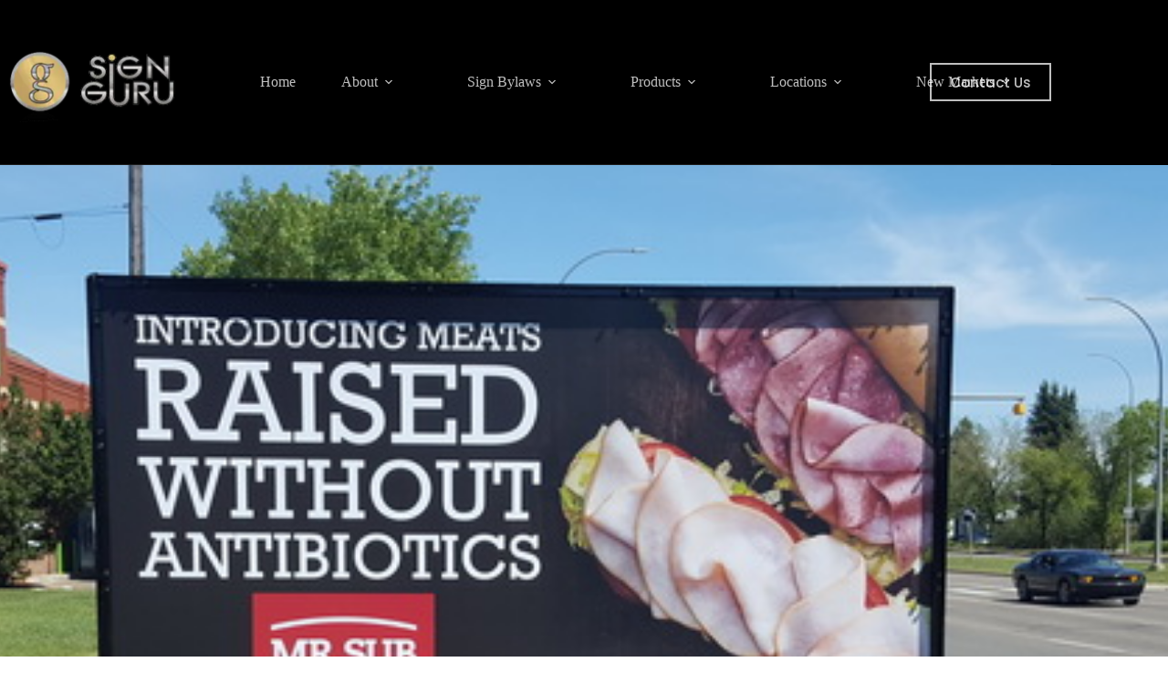

--- FILE ---
content_type: text/html; charset=UTF-8
request_url: https://www.signguru.ca/sign-rentals-british-columbia/mobile-signs-vancouver/road-sign-vancouver/
body_size: 14824
content:
<!doctype html>
<html dir="ltr" lang="en-US">
<head>
	
	<meta charset="UTF-8">
	<meta name="viewport" content="width=device-width, initial-scale=1, maximum-scale=5, viewport-fit=cover">
	<link rel="profile" href="https://gmpg.org/xfn/11">

	<title>Road Sign Vancouver | Sign Guru Sign Rentals</title>

		<!-- All in One SEO 4.9.3 - aioseo.com -->
	<meta name="robots" content="max-image-preview:large" />
	<meta name="google-site-verification" content="wEx4StJWypI0mPkDuORcmPjnggt5xfaDmdTQgieGgV8" />
	<meta name="msvalidate.01" content="A9BFAA0BD0A97202E6ECCF3D8626F4C4" />
	<link rel="canonical" href="https://www.signguru.ca/sign-rentals-british-columbia/mobile-signs-vancouver/road-sign-vancouver/" />
	<meta name="generator" content="All in One SEO (AIOSEO) 4.9.3" />
		<script type="application/ld+json" class="aioseo-schema">
			{"@context":"https:\/\/schema.org","@graph":[{"@type":"BreadcrumbList","@id":"https:\/\/www.signguru.ca\/sign-rentals-british-columbia\/mobile-signs-vancouver\/road-sign-vancouver\/#breadcrumblist","itemListElement":[{"@type":"ListItem","@id":"https:\/\/www.signguru.ca#listItem","position":1,"name":"Home","item":"https:\/\/www.signguru.ca","nextItem":{"@type":"ListItem","@id":"https:\/\/www.signguru.ca\/sign-rentals-british-columbia\/mobile-signs-vancouver\/road-sign-vancouver\/#listItem","name":"Road Sign Vancouver"}},{"@type":"ListItem","@id":"https:\/\/www.signguru.ca\/sign-rentals-british-columbia\/mobile-signs-vancouver\/road-sign-vancouver\/#listItem","position":2,"name":"Road Sign Vancouver","previousItem":{"@type":"ListItem","@id":"https:\/\/www.signguru.ca#listItem","name":"Home"}}]},{"@type":"ItemPage","@id":"https:\/\/www.signguru.ca\/sign-rentals-british-columbia\/mobile-signs-vancouver\/road-sign-vancouver\/#itempage","url":"https:\/\/www.signguru.ca\/sign-rentals-british-columbia\/mobile-signs-vancouver\/road-sign-vancouver\/","name":"Road Sign Vancouver | Sign Guru Sign Rentals","inLanguage":"en-US","isPartOf":{"@id":"https:\/\/www.signguru.ca\/#website"},"breadcrumb":{"@id":"https:\/\/www.signguru.ca\/sign-rentals-british-columbia\/mobile-signs-vancouver\/road-sign-vancouver\/#breadcrumblist"},"author":{"@id":"https:\/\/www.signguru.ca\/author\/admin\/#author"},"creator":{"@id":"https:\/\/www.signguru.ca\/author\/admin\/#author"},"datePublished":"2023-07-31T02:02:11-06:00","dateModified":"2025-06-22T12:45:59-06:00"},{"@type":"Organization","@id":"https:\/\/www.signguru.ca\/#organization","name":"Greg Pawletchko","description":"Mobile Portable Sign Rentals","url":"https:\/\/www.signguru.ca\/","telephone":"+17803407446","logo":{"@type":"ImageObject","url":"https:\/\/www.signguru.ca\/wp-content\/uploads\/2018\/05\/Mobile-Signs.png","@id":"https:\/\/www.signguru.ca\/sign-rentals-british-columbia\/mobile-signs-vancouver\/road-sign-vancouver\/#organizationLogo","width":76,"height":76,"caption":"Mobile Signs"},"image":{"@id":"https:\/\/www.signguru.ca\/sign-rentals-british-columbia\/mobile-signs-vancouver\/road-sign-vancouver\/#organizationLogo"},"sameAs":["https:\/\/www.facebook.com\/signguruinc","https:\/\/twitter.com\/signguruinc?lang=en","https:\/\/www.instagram.com\/signguruinc\/?hl=en","https:\/\/www.linkedin.com\/company\/the-sign-guru-inc\/?originalSubdomain=ca"]},{"@type":"Person","@id":"https:\/\/www.signguru.ca\/author\/admin\/#author","url":"https:\/\/www.signguru.ca\/author\/admin\/","name":"admin","image":{"@type":"ImageObject","@id":"https:\/\/www.signguru.ca\/sign-rentals-british-columbia\/mobile-signs-vancouver\/road-sign-vancouver\/#authorImage","url":"https:\/\/secure.gravatar.com\/avatar\/ce3072c9146d7bec74bd95a3e4b0ba916989149fd6c350c9be3ce8bffbf2291c?s=96&d=mm&r=g","width":96,"height":96,"caption":"admin"}},{"@type":"WebSite","@id":"https:\/\/www.signguru.ca\/#website","url":"https:\/\/www.signguru.ca\/","name":"Sign Guru Sign Rentals","description":"Mobile Portable Sign Rentals","inLanguage":"en-US","publisher":{"@id":"https:\/\/www.signguru.ca\/#organization"}}]}
		</script>
		<!-- All in One SEO -->

<link rel='dns-prefetch' href='//www.googletagmanager.com' />
<link rel='dns-prefetch' href='//fonts.googleapis.com' />
<link rel="alternate" type="application/rss+xml" title="Sign Guru Sign Rentals &raquo; Feed" href="https://www.signguru.ca/feed/" />
<link rel="alternate" type="application/rss+xml" title="Sign Guru Sign Rentals &raquo; Comments Feed" href="https://www.signguru.ca/comments/feed/" />
<link rel="alternate" title="oEmbed (JSON)" type="application/json+oembed" href="https://www.signguru.ca/wp-json/oembed/1.0/embed?url=https%3A%2F%2Fwww.signguru.ca%2Fsign-rentals-british-columbia%2Fmobile-signs-vancouver%2Froad-sign-vancouver%2F" />
<link rel="alternate" title="oEmbed (XML)" type="text/xml+oembed" href="https://www.signguru.ca/wp-json/oembed/1.0/embed?url=https%3A%2F%2Fwww.signguru.ca%2Fsign-rentals-british-columbia%2Fmobile-signs-vancouver%2Froad-sign-vancouver%2F&#038;format=xml" />
<style id='wp-img-auto-sizes-contain-inline-css'>
img:is([sizes=auto i],[sizes^="auto," i]){contain-intrinsic-size:3000px 1500px}
/*# sourceURL=wp-img-auto-sizes-contain-inline-css */
</style>
<style id='global-styles-inline-css'>
:root{--wp--preset--aspect-ratio--square: 1;--wp--preset--aspect-ratio--4-3: 4/3;--wp--preset--aspect-ratio--3-4: 3/4;--wp--preset--aspect-ratio--3-2: 3/2;--wp--preset--aspect-ratio--2-3: 2/3;--wp--preset--aspect-ratio--16-9: 16/9;--wp--preset--aspect-ratio--9-16: 9/16;--wp--preset--color--black: #000000;--wp--preset--color--cyan-bluish-gray: #abb8c3;--wp--preset--color--white: #ffffff;--wp--preset--color--pale-pink: #f78da7;--wp--preset--color--vivid-red: #cf2e2e;--wp--preset--color--luminous-vivid-orange: #ff6900;--wp--preset--color--luminous-vivid-amber: #fcb900;--wp--preset--color--light-green-cyan: #7bdcb5;--wp--preset--color--vivid-green-cyan: #00d084;--wp--preset--color--pale-cyan-blue: #8ed1fc;--wp--preset--color--vivid-cyan-blue: #0693e3;--wp--preset--color--vivid-purple: #9b51e0;--wp--preset--color--palette-color-1: var(--theme-palette-color-1, #e19225);--wp--preset--color--palette-color-2: var(--theme-palette-color-2, #c17001);--wp--preset--color--palette-color-3: var(--theme-palette-color-3, #70707e);--wp--preset--color--palette-color-4: var(--theme-palette-color-4, #030306);--wp--preset--color--palette-color-5: var(--theme-palette-color-5, #DFDFE2);--wp--preset--color--palette-color-6: var(--theme-palette-color-6, #F4F4F5);--wp--preset--color--palette-color-7: var(--theme-palette-color-7, #FBFBFB);--wp--preset--color--palette-color-8: var(--theme-palette-color-8, #ffffff);--wp--preset--gradient--vivid-cyan-blue-to-vivid-purple: linear-gradient(135deg,rgb(6,147,227) 0%,rgb(155,81,224) 100%);--wp--preset--gradient--light-green-cyan-to-vivid-green-cyan: linear-gradient(135deg,rgb(122,220,180) 0%,rgb(0,208,130) 100%);--wp--preset--gradient--luminous-vivid-amber-to-luminous-vivid-orange: linear-gradient(135deg,rgb(252,185,0) 0%,rgb(255,105,0) 100%);--wp--preset--gradient--luminous-vivid-orange-to-vivid-red: linear-gradient(135deg,rgb(255,105,0) 0%,rgb(207,46,46) 100%);--wp--preset--gradient--very-light-gray-to-cyan-bluish-gray: linear-gradient(135deg,rgb(238,238,238) 0%,rgb(169,184,195) 100%);--wp--preset--gradient--cool-to-warm-spectrum: linear-gradient(135deg,rgb(74,234,220) 0%,rgb(151,120,209) 20%,rgb(207,42,186) 40%,rgb(238,44,130) 60%,rgb(251,105,98) 80%,rgb(254,248,76) 100%);--wp--preset--gradient--blush-light-purple: linear-gradient(135deg,rgb(255,206,236) 0%,rgb(152,150,240) 100%);--wp--preset--gradient--blush-bordeaux: linear-gradient(135deg,rgb(254,205,165) 0%,rgb(254,45,45) 50%,rgb(107,0,62) 100%);--wp--preset--gradient--luminous-dusk: linear-gradient(135deg,rgb(255,203,112) 0%,rgb(199,81,192) 50%,rgb(65,88,208) 100%);--wp--preset--gradient--pale-ocean: linear-gradient(135deg,rgb(255,245,203) 0%,rgb(182,227,212) 50%,rgb(51,167,181) 100%);--wp--preset--gradient--electric-grass: linear-gradient(135deg,rgb(202,248,128) 0%,rgb(113,206,126) 100%);--wp--preset--gradient--midnight: linear-gradient(135deg,rgb(2,3,129) 0%,rgb(40,116,252) 100%);--wp--preset--gradient--juicy-peach: linear-gradient(to right, #ffecd2 0%, #fcb69f 100%);--wp--preset--gradient--young-passion: linear-gradient(to right, #ff8177 0%, #ff867a 0%, #ff8c7f 21%, #f99185 52%, #cf556c 78%, #b12a5b 100%);--wp--preset--gradient--true-sunset: linear-gradient(to right, #fa709a 0%, #fee140 100%);--wp--preset--gradient--morpheus-den: linear-gradient(to top, #30cfd0 0%, #330867 100%);--wp--preset--gradient--plum-plate: linear-gradient(135deg, #667eea 0%, #764ba2 100%);--wp--preset--gradient--aqua-splash: linear-gradient(15deg, #13547a 0%, #80d0c7 100%);--wp--preset--gradient--love-kiss: linear-gradient(to top, #ff0844 0%, #ffb199 100%);--wp--preset--gradient--new-retrowave: linear-gradient(to top, #3b41c5 0%, #a981bb 49%, #ffc8a9 100%);--wp--preset--gradient--plum-bath: linear-gradient(to top, #cc208e 0%, #6713d2 100%);--wp--preset--gradient--high-flight: linear-gradient(to right, #0acffe 0%, #495aff 100%);--wp--preset--gradient--teen-party: linear-gradient(-225deg, #FF057C 0%, #8D0B93 50%, #321575 100%);--wp--preset--gradient--fabled-sunset: linear-gradient(-225deg, #231557 0%, #44107A 29%, #FF1361 67%, #FFF800 100%);--wp--preset--gradient--arielle-smile: radial-gradient(circle 248px at center, #16d9e3 0%, #30c7ec 47%, #46aef7 100%);--wp--preset--gradient--itmeo-branding: linear-gradient(180deg, #2af598 0%, #009efd 100%);--wp--preset--gradient--deep-blue: linear-gradient(to right, #6a11cb 0%, #2575fc 100%);--wp--preset--gradient--strong-bliss: linear-gradient(to right, #f78ca0 0%, #f9748f 19%, #fd868c 60%, #fe9a8b 100%);--wp--preset--gradient--sweet-period: linear-gradient(to top, #3f51b1 0%, #5a55ae 13%, #7b5fac 25%, #8f6aae 38%, #a86aa4 50%, #cc6b8e 62%, #f18271 75%, #f3a469 87%, #f7c978 100%);--wp--preset--gradient--purple-division: linear-gradient(to top, #7028e4 0%, #e5b2ca 100%);--wp--preset--gradient--cold-evening: linear-gradient(to top, #0c3483 0%, #a2b6df 100%, #6b8cce 100%, #a2b6df 100%);--wp--preset--gradient--mountain-rock: linear-gradient(to right, #868f96 0%, #596164 100%);--wp--preset--gradient--desert-hump: linear-gradient(to top, #c79081 0%, #dfa579 100%);--wp--preset--gradient--ethernal-constance: linear-gradient(to top, #09203f 0%, #537895 100%);--wp--preset--gradient--happy-memories: linear-gradient(-60deg, #ff5858 0%, #f09819 100%);--wp--preset--gradient--grown-early: linear-gradient(to top, #0ba360 0%, #3cba92 100%);--wp--preset--gradient--morning-salad: linear-gradient(-225deg, #B7F8DB 0%, #50A7C2 100%);--wp--preset--gradient--night-call: linear-gradient(-225deg, #AC32E4 0%, #7918F2 48%, #4801FF 100%);--wp--preset--gradient--mind-crawl: linear-gradient(-225deg, #473B7B 0%, #3584A7 51%, #30D2BE 100%);--wp--preset--gradient--angel-care: linear-gradient(-225deg, #FFE29F 0%, #FFA99F 48%, #FF719A 100%);--wp--preset--gradient--juicy-cake: linear-gradient(to top, #e14fad 0%, #f9d423 100%);--wp--preset--gradient--rich-metal: linear-gradient(to right, #d7d2cc 0%, #304352 100%);--wp--preset--gradient--mole-hall: linear-gradient(-20deg, #616161 0%, #9bc5c3 100%);--wp--preset--gradient--cloudy-knoxville: linear-gradient(120deg, #fdfbfb 0%, #ebedee 100%);--wp--preset--gradient--soft-grass: linear-gradient(to top, #c1dfc4 0%, #deecdd 100%);--wp--preset--gradient--saint-petersburg: linear-gradient(135deg, #f5f7fa 0%, #c3cfe2 100%);--wp--preset--gradient--everlasting-sky: linear-gradient(135deg, #fdfcfb 0%, #e2d1c3 100%);--wp--preset--gradient--kind-steel: linear-gradient(-20deg, #e9defa 0%, #fbfcdb 100%);--wp--preset--gradient--over-sun: linear-gradient(60deg, #abecd6 0%, #fbed96 100%);--wp--preset--gradient--premium-white: linear-gradient(to top, #d5d4d0 0%, #d5d4d0 1%, #eeeeec 31%, #efeeec 75%, #e9e9e7 100%);--wp--preset--gradient--clean-mirror: linear-gradient(45deg, #93a5cf 0%, #e4efe9 100%);--wp--preset--gradient--wild-apple: linear-gradient(to top, #d299c2 0%, #fef9d7 100%);--wp--preset--gradient--snow-again: linear-gradient(to top, #e6e9f0 0%, #eef1f5 100%);--wp--preset--gradient--confident-cloud: linear-gradient(to top, #dad4ec 0%, #dad4ec 1%, #f3e7e9 100%);--wp--preset--gradient--glass-water: linear-gradient(to top, #dfe9f3 0%, white 100%);--wp--preset--gradient--perfect-white: linear-gradient(-225deg, #E3FDF5 0%, #FFE6FA 100%);--wp--preset--font-size--small: 13px;--wp--preset--font-size--medium: 20px;--wp--preset--font-size--large: clamp(22px, 1.375rem + ((1vw - 3.2px) * 0.625), 30px);--wp--preset--font-size--x-large: clamp(30px, 1.875rem + ((1vw - 3.2px) * 1.563), 50px);--wp--preset--font-size--xx-large: clamp(45px, 2.813rem + ((1vw - 3.2px) * 2.734), 80px);--wp--preset--spacing--20: 0.44rem;--wp--preset--spacing--30: 0.67rem;--wp--preset--spacing--40: 1rem;--wp--preset--spacing--50: 1.5rem;--wp--preset--spacing--60: 2.25rem;--wp--preset--spacing--70: 3.38rem;--wp--preset--spacing--80: 5.06rem;--wp--preset--shadow--natural: 6px 6px 9px rgba(0, 0, 0, 0.2);--wp--preset--shadow--deep: 12px 12px 50px rgba(0, 0, 0, 0.4);--wp--preset--shadow--sharp: 6px 6px 0px rgba(0, 0, 0, 0.2);--wp--preset--shadow--outlined: 6px 6px 0px -3px rgb(255, 255, 255), 6px 6px rgb(0, 0, 0);--wp--preset--shadow--crisp: 6px 6px 0px rgb(0, 0, 0);}:root { --wp--style--global--content-size: var(--theme-block-max-width);--wp--style--global--wide-size: var(--theme-block-wide-max-width); }:where(body) { margin: 0; }.wp-site-blocks > .alignleft { float: left; margin-right: 2em; }.wp-site-blocks > .alignright { float: right; margin-left: 2em; }.wp-site-blocks > .aligncenter { justify-content: center; margin-left: auto; margin-right: auto; }:where(.wp-site-blocks) > * { margin-block-start: var(--theme-content-spacing); margin-block-end: 0; }:where(.wp-site-blocks) > :first-child { margin-block-start: 0; }:where(.wp-site-blocks) > :last-child { margin-block-end: 0; }:root { --wp--style--block-gap: var(--theme-content-spacing); }:root :where(.is-layout-flow) > :first-child{margin-block-start: 0;}:root :where(.is-layout-flow) > :last-child{margin-block-end: 0;}:root :where(.is-layout-flow) > *{margin-block-start: var(--theme-content-spacing);margin-block-end: 0;}:root :where(.is-layout-constrained) > :first-child{margin-block-start: 0;}:root :where(.is-layout-constrained) > :last-child{margin-block-end: 0;}:root :where(.is-layout-constrained) > *{margin-block-start: var(--theme-content-spacing);margin-block-end: 0;}:root :where(.is-layout-flex){gap: var(--theme-content-spacing);}:root :where(.is-layout-grid){gap: var(--theme-content-spacing);}.is-layout-flow > .alignleft{float: left;margin-inline-start: 0;margin-inline-end: 2em;}.is-layout-flow > .alignright{float: right;margin-inline-start: 2em;margin-inline-end: 0;}.is-layout-flow > .aligncenter{margin-left: auto !important;margin-right: auto !important;}.is-layout-constrained > .alignleft{float: left;margin-inline-start: 0;margin-inline-end: 2em;}.is-layout-constrained > .alignright{float: right;margin-inline-start: 2em;margin-inline-end: 0;}.is-layout-constrained > .aligncenter{margin-left: auto !important;margin-right: auto !important;}.is-layout-constrained > :where(:not(.alignleft):not(.alignright):not(.alignfull)){max-width: var(--wp--style--global--content-size);margin-left: auto !important;margin-right: auto !important;}.is-layout-constrained > .alignwide{max-width: var(--wp--style--global--wide-size);}body .is-layout-flex{display: flex;}.is-layout-flex{flex-wrap: wrap;align-items: center;}.is-layout-flex > :is(*, div){margin: 0;}body .is-layout-grid{display: grid;}.is-layout-grid > :is(*, div){margin: 0;}body{padding-top: 0px;padding-right: 0px;padding-bottom: 0px;padding-left: 0px;}:root :where(.wp-element-button, .wp-block-button__link){font-style: inherit;font-weight: inherit;letter-spacing: inherit;text-transform: inherit;}.has-black-color{color: var(--wp--preset--color--black) !important;}.has-cyan-bluish-gray-color{color: var(--wp--preset--color--cyan-bluish-gray) !important;}.has-white-color{color: var(--wp--preset--color--white) !important;}.has-pale-pink-color{color: var(--wp--preset--color--pale-pink) !important;}.has-vivid-red-color{color: var(--wp--preset--color--vivid-red) !important;}.has-luminous-vivid-orange-color{color: var(--wp--preset--color--luminous-vivid-orange) !important;}.has-luminous-vivid-amber-color{color: var(--wp--preset--color--luminous-vivid-amber) !important;}.has-light-green-cyan-color{color: var(--wp--preset--color--light-green-cyan) !important;}.has-vivid-green-cyan-color{color: var(--wp--preset--color--vivid-green-cyan) !important;}.has-pale-cyan-blue-color{color: var(--wp--preset--color--pale-cyan-blue) !important;}.has-vivid-cyan-blue-color{color: var(--wp--preset--color--vivid-cyan-blue) !important;}.has-vivid-purple-color{color: var(--wp--preset--color--vivid-purple) !important;}.has-palette-color-1-color{color: var(--wp--preset--color--palette-color-1) !important;}.has-palette-color-2-color{color: var(--wp--preset--color--palette-color-2) !important;}.has-palette-color-3-color{color: var(--wp--preset--color--palette-color-3) !important;}.has-palette-color-4-color{color: var(--wp--preset--color--palette-color-4) !important;}.has-palette-color-5-color{color: var(--wp--preset--color--palette-color-5) !important;}.has-palette-color-6-color{color: var(--wp--preset--color--palette-color-6) !important;}.has-palette-color-7-color{color: var(--wp--preset--color--palette-color-7) !important;}.has-palette-color-8-color{color: var(--wp--preset--color--palette-color-8) !important;}.has-black-background-color{background-color: var(--wp--preset--color--black) !important;}.has-cyan-bluish-gray-background-color{background-color: var(--wp--preset--color--cyan-bluish-gray) !important;}.has-white-background-color{background-color: var(--wp--preset--color--white) !important;}.has-pale-pink-background-color{background-color: var(--wp--preset--color--pale-pink) !important;}.has-vivid-red-background-color{background-color: var(--wp--preset--color--vivid-red) !important;}.has-luminous-vivid-orange-background-color{background-color: var(--wp--preset--color--luminous-vivid-orange) !important;}.has-luminous-vivid-amber-background-color{background-color: var(--wp--preset--color--luminous-vivid-amber) !important;}.has-light-green-cyan-background-color{background-color: var(--wp--preset--color--light-green-cyan) !important;}.has-vivid-green-cyan-background-color{background-color: var(--wp--preset--color--vivid-green-cyan) !important;}.has-pale-cyan-blue-background-color{background-color: var(--wp--preset--color--pale-cyan-blue) !important;}.has-vivid-cyan-blue-background-color{background-color: var(--wp--preset--color--vivid-cyan-blue) !important;}.has-vivid-purple-background-color{background-color: var(--wp--preset--color--vivid-purple) !important;}.has-palette-color-1-background-color{background-color: var(--wp--preset--color--palette-color-1) !important;}.has-palette-color-2-background-color{background-color: var(--wp--preset--color--palette-color-2) !important;}.has-palette-color-3-background-color{background-color: var(--wp--preset--color--palette-color-3) !important;}.has-palette-color-4-background-color{background-color: var(--wp--preset--color--palette-color-4) !important;}.has-palette-color-5-background-color{background-color: var(--wp--preset--color--palette-color-5) !important;}.has-palette-color-6-background-color{background-color: var(--wp--preset--color--palette-color-6) !important;}.has-palette-color-7-background-color{background-color: var(--wp--preset--color--palette-color-7) !important;}.has-palette-color-8-background-color{background-color: var(--wp--preset--color--palette-color-8) !important;}.has-black-border-color{border-color: var(--wp--preset--color--black) !important;}.has-cyan-bluish-gray-border-color{border-color: var(--wp--preset--color--cyan-bluish-gray) !important;}.has-white-border-color{border-color: var(--wp--preset--color--white) !important;}.has-pale-pink-border-color{border-color: var(--wp--preset--color--pale-pink) !important;}.has-vivid-red-border-color{border-color: var(--wp--preset--color--vivid-red) !important;}.has-luminous-vivid-orange-border-color{border-color: var(--wp--preset--color--luminous-vivid-orange) !important;}.has-luminous-vivid-amber-border-color{border-color: var(--wp--preset--color--luminous-vivid-amber) !important;}.has-light-green-cyan-border-color{border-color: var(--wp--preset--color--light-green-cyan) !important;}.has-vivid-green-cyan-border-color{border-color: var(--wp--preset--color--vivid-green-cyan) !important;}.has-pale-cyan-blue-border-color{border-color: var(--wp--preset--color--pale-cyan-blue) !important;}.has-vivid-cyan-blue-border-color{border-color: var(--wp--preset--color--vivid-cyan-blue) !important;}.has-vivid-purple-border-color{border-color: var(--wp--preset--color--vivid-purple) !important;}.has-palette-color-1-border-color{border-color: var(--wp--preset--color--palette-color-1) !important;}.has-palette-color-2-border-color{border-color: var(--wp--preset--color--palette-color-2) !important;}.has-palette-color-3-border-color{border-color: var(--wp--preset--color--palette-color-3) !important;}.has-palette-color-4-border-color{border-color: var(--wp--preset--color--palette-color-4) !important;}.has-palette-color-5-border-color{border-color: var(--wp--preset--color--palette-color-5) !important;}.has-palette-color-6-border-color{border-color: var(--wp--preset--color--palette-color-6) !important;}.has-palette-color-7-border-color{border-color: var(--wp--preset--color--palette-color-7) !important;}.has-palette-color-8-border-color{border-color: var(--wp--preset--color--palette-color-8) !important;}.has-vivid-cyan-blue-to-vivid-purple-gradient-background{background: var(--wp--preset--gradient--vivid-cyan-blue-to-vivid-purple) !important;}.has-light-green-cyan-to-vivid-green-cyan-gradient-background{background: var(--wp--preset--gradient--light-green-cyan-to-vivid-green-cyan) !important;}.has-luminous-vivid-amber-to-luminous-vivid-orange-gradient-background{background: var(--wp--preset--gradient--luminous-vivid-amber-to-luminous-vivid-orange) !important;}.has-luminous-vivid-orange-to-vivid-red-gradient-background{background: var(--wp--preset--gradient--luminous-vivid-orange-to-vivid-red) !important;}.has-very-light-gray-to-cyan-bluish-gray-gradient-background{background: var(--wp--preset--gradient--very-light-gray-to-cyan-bluish-gray) !important;}.has-cool-to-warm-spectrum-gradient-background{background: var(--wp--preset--gradient--cool-to-warm-spectrum) !important;}.has-blush-light-purple-gradient-background{background: var(--wp--preset--gradient--blush-light-purple) !important;}.has-blush-bordeaux-gradient-background{background: var(--wp--preset--gradient--blush-bordeaux) !important;}.has-luminous-dusk-gradient-background{background: var(--wp--preset--gradient--luminous-dusk) !important;}.has-pale-ocean-gradient-background{background: var(--wp--preset--gradient--pale-ocean) !important;}.has-electric-grass-gradient-background{background: var(--wp--preset--gradient--electric-grass) !important;}.has-midnight-gradient-background{background: var(--wp--preset--gradient--midnight) !important;}.has-juicy-peach-gradient-background{background: var(--wp--preset--gradient--juicy-peach) !important;}.has-young-passion-gradient-background{background: var(--wp--preset--gradient--young-passion) !important;}.has-true-sunset-gradient-background{background: var(--wp--preset--gradient--true-sunset) !important;}.has-morpheus-den-gradient-background{background: var(--wp--preset--gradient--morpheus-den) !important;}.has-plum-plate-gradient-background{background: var(--wp--preset--gradient--plum-plate) !important;}.has-aqua-splash-gradient-background{background: var(--wp--preset--gradient--aqua-splash) !important;}.has-love-kiss-gradient-background{background: var(--wp--preset--gradient--love-kiss) !important;}.has-new-retrowave-gradient-background{background: var(--wp--preset--gradient--new-retrowave) !important;}.has-plum-bath-gradient-background{background: var(--wp--preset--gradient--plum-bath) !important;}.has-high-flight-gradient-background{background: var(--wp--preset--gradient--high-flight) !important;}.has-teen-party-gradient-background{background: var(--wp--preset--gradient--teen-party) !important;}.has-fabled-sunset-gradient-background{background: var(--wp--preset--gradient--fabled-sunset) !important;}.has-arielle-smile-gradient-background{background: var(--wp--preset--gradient--arielle-smile) !important;}.has-itmeo-branding-gradient-background{background: var(--wp--preset--gradient--itmeo-branding) !important;}.has-deep-blue-gradient-background{background: var(--wp--preset--gradient--deep-blue) !important;}.has-strong-bliss-gradient-background{background: var(--wp--preset--gradient--strong-bliss) !important;}.has-sweet-period-gradient-background{background: var(--wp--preset--gradient--sweet-period) !important;}.has-purple-division-gradient-background{background: var(--wp--preset--gradient--purple-division) !important;}.has-cold-evening-gradient-background{background: var(--wp--preset--gradient--cold-evening) !important;}.has-mountain-rock-gradient-background{background: var(--wp--preset--gradient--mountain-rock) !important;}.has-desert-hump-gradient-background{background: var(--wp--preset--gradient--desert-hump) !important;}.has-ethernal-constance-gradient-background{background: var(--wp--preset--gradient--ethernal-constance) !important;}.has-happy-memories-gradient-background{background: var(--wp--preset--gradient--happy-memories) !important;}.has-grown-early-gradient-background{background: var(--wp--preset--gradient--grown-early) !important;}.has-morning-salad-gradient-background{background: var(--wp--preset--gradient--morning-salad) !important;}.has-night-call-gradient-background{background: var(--wp--preset--gradient--night-call) !important;}.has-mind-crawl-gradient-background{background: var(--wp--preset--gradient--mind-crawl) !important;}.has-angel-care-gradient-background{background: var(--wp--preset--gradient--angel-care) !important;}.has-juicy-cake-gradient-background{background: var(--wp--preset--gradient--juicy-cake) !important;}.has-rich-metal-gradient-background{background: var(--wp--preset--gradient--rich-metal) !important;}.has-mole-hall-gradient-background{background: var(--wp--preset--gradient--mole-hall) !important;}.has-cloudy-knoxville-gradient-background{background: var(--wp--preset--gradient--cloudy-knoxville) !important;}.has-soft-grass-gradient-background{background: var(--wp--preset--gradient--soft-grass) !important;}.has-saint-petersburg-gradient-background{background: var(--wp--preset--gradient--saint-petersburg) !important;}.has-everlasting-sky-gradient-background{background: var(--wp--preset--gradient--everlasting-sky) !important;}.has-kind-steel-gradient-background{background: var(--wp--preset--gradient--kind-steel) !important;}.has-over-sun-gradient-background{background: var(--wp--preset--gradient--over-sun) !important;}.has-premium-white-gradient-background{background: var(--wp--preset--gradient--premium-white) !important;}.has-clean-mirror-gradient-background{background: var(--wp--preset--gradient--clean-mirror) !important;}.has-wild-apple-gradient-background{background: var(--wp--preset--gradient--wild-apple) !important;}.has-snow-again-gradient-background{background: var(--wp--preset--gradient--snow-again) !important;}.has-confident-cloud-gradient-background{background: var(--wp--preset--gradient--confident-cloud) !important;}.has-glass-water-gradient-background{background: var(--wp--preset--gradient--glass-water) !important;}.has-perfect-white-gradient-background{background: var(--wp--preset--gradient--perfect-white) !important;}.has-small-font-size{font-size: var(--wp--preset--font-size--small) !important;}.has-medium-font-size{font-size: var(--wp--preset--font-size--medium) !important;}.has-large-font-size{font-size: var(--wp--preset--font-size--large) !important;}.has-x-large-font-size{font-size: var(--wp--preset--font-size--x-large) !important;}.has-xx-large-font-size{font-size: var(--wp--preset--font-size--xx-large) !important;}
:root :where(.wp-block-pullquote){font-size: clamp(0.984em, 0.984rem + ((1vw - 0.2em) * 0.645), 1.5em);line-height: 1.6;}
/*# sourceURL=global-styles-inline-css */
</style>
<link rel='stylesheet' id='wpo_min-header-0-css' href='https://www.signguru.ca/wp-content/cache/wpo-minify/1769819616/assets/wpo-minify-header-33dd8d24.min.css' media='all' />

<!-- Google tag (gtag.js) snippet added by Site Kit -->
<!-- Google Analytics snippet added by Site Kit -->
<script src="https://www.googletagmanager.com/gtag/js?id=GT-P36ZXXB6" id="google_gtagjs-js" async type="5520e0f23ba9ae79437f150a-text/javascript"></script>
<script id="google_gtagjs-js-after" type="5520e0f23ba9ae79437f150a-text/javascript">
window.dataLayer = window.dataLayer || [];function gtag(){dataLayer.push(arguments);}
gtag("set","linker",{"domains":["www.signguru.ca"]});
gtag("js", new Date());
gtag("set", "developer_id.dZTNiMT", true);
gtag("config", "GT-P36ZXXB6");
 window._googlesitekit = window._googlesitekit || {}; window._googlesitekit.throttledEvents = []; window._googlesitekit.gtagEvent = (name, data) => { var key = JSON.stringify( { name, data } ); if ( !! window._googlesitekit.throttledEvents[ key ] ) { return; } window._googlesitekit.throttledEvents[ key ] = true; setTimeout( () => { delete window._googlesitekit.throttledEvents[ key ]; }, 5 ); gtag( "event", name, { ...data, event_source: "site-kit" } ); }; 
//# sourceURL=google_gtagjs-js-after
</script>
<script src="https://www.signguru.ca/wp-content/cache/wpo-minify/1769819616/assets/wpo-minify-header-79ef0e1b.min.js" id="wpo_min-header-1-js" type="5520e0f23ba9ae79437f150a-text/javascript"></script>
<link rel="https://api.w.org/" href="https://www.signguru.ca/wp-json/" /><link rel="alternate" title="JSON" type="application/json" href="https://www.signguru.ca/wp-json/wp/v2/media/7286" /><link rel="EditURI" type="application/rsd+xml" title="RSD" href="https://www.signguru.ca/xmlrpc.php?rsd" />
<link rel='shortlink' href='https://www.signguru.ca/?p=7286' />
<meta name="generator" content="Site Kit by Google 1.171.0" /><noscript><link rel='stylesheet' href='https://www.signguru.ca/wp-content/themes/blocksy/static/bundle/no-scripts.min.css' type='text/css'></noscript>
<style id="ct-main-styles-inline-css">[data-header*="type-1"] {--has-transparent-header:1;}</style>
<link rel="icon" href="https://www.signguru.ca/wp-content/uploads/2018/05/Mobile-Signs.png" sizes="32x32" />
<link rel="icon" href="https://www.signguru.ca/wp-content/uploads/2018/05/Mobile-Signs.png" sizes="192x192" />
<link rel="apple-touch-icon" href="https://www.signguru.ca/wp-content/uploads/2018/05/Mobile-Signs.png" />
<meta name="msapplication-TileImage" content="https://www.signguru.ca/wp-content/uploads/2018/05/Mobile-Signs.png" />
		<style id="wp-custom-css">
			/* Basic button styling */
.button {
    background-color: #007bff; /* Blue color */
    color: white;
    padding: 10px 20px;
    font-size: 16px;
    border: none;
    border-radius: 5px;
    cursor: pointer;
    transition: background-color 0.3s ease-in-out, transform 0.1s;
}

/* Hover effect */
.button:hover {
    background-color: #0056b3;
}

/* Active effect (when clicked) */
.button:active {
    background-color: #00408a;
    transform: scale(0.98);
}
		</style>
			</head>


<body class="attachment wp-singular attachment-template-default attachmentid-7286 attachment-jpeg wp-custom-logo wp-embed-responsive wp-theme-blocksy stk--is-blocksy-theme" data-link="type-2" data-prefix="single_page" data-header="type-1:sticky" data-footer="type-1" itemscope="itemscope" itemtype="https://schema.org/WebPage">

<a class="skip-link screen-reader-text" href="#main">Skip to content</a><div class="ct-drawer-canvas" data-location="start"><div id="offcanvas" class="ct-panel ct-header" data-behaviour="modal" role="dialog" aria-label="Offcanvas modal" inert="">
		<div class="ct-panel-actions">
			
			<button class="ct-toggle-close" data-type="type-1" aria-label="Close drawer">
				<svg class="ct-icon" width="12" height="12" viewBox="0 0 15 15"><path d="M1 15a1 1 0 01-.71-.29 1 1 0 010-1.41l5.8-5.8-5.8-5.8A1 1 0 011.7.29l5.8 5.8 5.8-5.8a1 1 0 011.41 1.41l-5.8 5.8 5.8 5.8a1 1 0 01-1.41 1.41l-5.8-5.8-5.8 5.8A1 1 0 011 15z"/></svg>
			</button>
		</div>
		<div class="ct-panel-content" data-device="desktop"><div class="ct-panel-content-inner"></div></div><div class="ct-panel-content" data-device="mobile"><div class="ct-panel-content-inner">
<a href="https://www.signguru.ca/" class="site-logo-container" data-id="offcanvas-logo" rel="home" itemprop="url">
			<img width="202" height="101" src="https://www.signguru.ca/wp-content/uploads/2025/12/Sign-Guru-Portable-Signs.webp" class="default-logo" alt="Sign Guru Sign Rentals" decoding="async" />	</a>


<nav
	class="mobile-menu menu-container has-submenu"
	data-id="mobile-menu" data-interaction="click" data-toggle-type="type-1" data-submenu-dots="yes"	aria-label="Main Navigation">

	<ul id="menu-main-navigation-1" class=""><li class="menu-item menu-item-type-post_type menu-item-object-page menu-item-home menu-item-2355"><a href="https://www.signguru.ca/" class="ct-menu-link">Home</a></li>
<li class="menu-item menu-item-type-post_type menu-item-object-page menu-item-has-children menu-item-1286"><span class="ct-sub-menu-parent"><a href="https://www.signguru.ca/about/" class="ct-menu-link">About</a><button class="ct-toggle-dropdown-mobile" aria-label="Expand dropdown menu" aria-haspopup="true" aria-expanded="false"><svg class="ct-icon toggle-icon-1" width="15" height="15" viewBox="0 0 15 15" aria-hidden="true"><path d="M3.9,5.1l3.6,3.6l3.6-3.6l1.4,0.7l-5,5l-5-5L3.9,5.1z"/></svg></button></span>
<ul class="sub-menu">
	<li class="menu-item menu-item-type-post_type menu-item-object-page menu-item-2440"><a href="https://www.signguru.ca/blog/" class="ct-menu-link">Blog</a></li>
</ul>
</li>
<li class="menu-item menu-item-type-post_type menu-item-object-page menu-item-has-children menu-item-3513"><span class="ct-sub-menu-parent"><a href="https://www.signguru.ca/about/portable-sign-bylaws/" class="ct-menu-link">Sign Bylaws</a><button class="ct-toggle-dropdown-mobile" aria-label="Expand dropdown menu" aria-haspopup="true" aria-expanded="false"><svg class="ct-icon toggle-icon-1" width="15" height="15" viewBox="0 0 15 15" aria-hidden="true"><path d="M3.9,5.1l3.6,3.6l3.6-3.6l1.4,0.7l-5,5l-5-5L3.9,5.1z"/></svg></button></span>
<ul class="sub-menu">
	<li class="menu-item menu-item-type-post_type menu-item-object-page menu-item-has-children menu-item-6203"><span class="ct-sub-menu-parent"><a href="https://www.signguru.ca/alberta-sign-rentals/" class="ct-menu-link">Alberta</a><button class="ct-toggle-dropdown-mobile" aria-label="Expand dropdown menu" aria-haspopup="true" aria-expanded="false"><svg class="ct-icon toggle-icon-1" width="15" height="15" viewBox="0 0 15 15" aria-hidden="true"><path d="M3.9,5.1l3.6,3.6l3.6-3.6l1.4,0.7l-5,5l-5-5L3.9,5.1z"/></svg></button></span>
	<ul class="sub-menu">
		<li class="menu-item menu-item-type-post_type menu-item-object-page menu-item-6858"><a href="https://www.signguru.ca/about/portable-sign-bylaws/portable-sign-bylaw-beaumont/" class="ct-menu-link">Beaumont</a></li>
		<li class="menu-item menu-item-type-custom menu-item-object-custom menu-item-6204"><a href="/about/portable-sign-bylaws/portable-sign-bylaw-brooks/" class="ct-menu-link">Brooks</a></li>
		<li class="menu-item menu-item-type-post_type menu-item-object-page menu-item-6360"><a href="https://www.signguru.ca/about/portable-sign-bylaws/portable-sign-bylaw-calgary/" class="ct-menu-link">Calgary</a></li>
		<li class="menu-item menu-item-type-post_type menu-item-object-page menu-item-6879"><a href="https://www.signguru.ca/about/portable-sign-bylaws/portable-sign-bylaw-devon/" class="ct-menu-link">Devon</a></li>
		<li class="menu-item menu-item-type-post_type menu-item-object-page menu-item-6364"><a href="https://www.signguru.ca/about/portable-sign-bylaws/portable-sign-bylaw-edmonton/" class="ct-menu-link">Edmonton</a></li>
		<li class="menu-item menu-item-type-post_type menu-item-object-page menu-item-6367"><a href="https://www.signguru.ca/about/portable-sign-bylaws/portable-sign-bylaw-fortmcmurray/" class="ct-menu-link">Fort McMurray</a></li>
		<li class="menu-item menu-item-type-post_type menu-item-object-page menu-item-6447"><a href="https://www.signguru.ca/about/portable-sign-bylaws/portable-sign-bylaw-fort-saskatchewan/" class="ct-menu-link">Fort Saskatchewan</a></li>
		<li class="menu-item menu-item-type-post_type menu-item-object-page menu-item-6450"><a href="https://www.signguru.ca/about/portable-sign-bylaws/portable-sign-bylaw-grande-prairie/" class="ct-menu-link">Grande Prairie</a></li>
		<li class="menu-item menu-item-type-post_type menu-item-object-page menu-item-6454"><a href="https://www.signguru.ca/about/portable-sign-bylaws/portable-sign-bylaw-lacombe/" class="ct-menu-link">Lacombe</a></li>
		<li class="menu-item menu-item-type-post_type menu-item-object-page menu-item-6457"><a href="https://www.signguru.ca/about/portable-sign-bylaws/portable-sign-bylaw-leduc/" class="ct-menu-link">Leduc</a></li>
		<li class="menu-item menu-item-type-post_type menu-item-object-page menu-item-6703"><a href="https://www.signguru.ca/about/portable-sign-bylaws/portable-sign-bylaw-lethbridge/" class="ct-menu-link">Lethbridge</a></li>
		<li class="menu-item menu-item-type-post_type menu-item-object-page menu-item-6460"><a href="https://www.signguru.ca/about/portable-sign-bylaws/portable-sign-bylaw-lloydminster/" class="ct-menu-link">Lloydminster</a></li>
		<li class="menu-item menu-item-type-post_type menu-item-object-page menu-item-6466"><a href="https://www.signguru.ca/about/portable-sign-bylaws/portable-sign-bylaw-medicine-hat/" class="ct-menu-link">Medicine Hat</a></li>
		<li class="menu-item menu-item-type-post_type menu-item-object-page menu-item-6468"><a href="https://www.signguru.ca/about/portable-sign-bylaws/portable-sign-bylaw-red-deer/" class="ct-menu-link">Red Deer</a></li>
		<li class="menu-item menu-item-type-post_type menu-item-object-page menu-item-6471"><a href="https://www.signguru.ca/about/portable-sign-bylaws/portale-sign-bylaw-sherwood-park/" class="ct-menu-link">Sherwood Park</a></li>
		<li class="menu-item menu-item-type-post_type menu-item-object-page menu-item-6473"><a href="https://www.signguru.ca/about/portable-sign-bylaws/portable-sign-bylaw-spruce-grove/" class="ct-menu-link">Spruce Grove</a></li>
		<li class="menu-item menu-item-type-post_type menu-item-object-page menu-item-6476"><a href="https://www.signguru.ca/about/portable-sign-bylaws/portable-sign-bylaw-st-albert/" class="ct-menu-link">St. Albert</a></li>
		<li class="menu-item menu-item-type-post_type menu-item-object-page menu-item-6479"><a href="https://www.signguru.ca/about/portable-sign-bylaws/portable-sign-bylaw-stony-plain/" class="ct-menu-link">Stony Plain</a></li>
		<li class="menu-item menu-item-type-post_type menu-item-object-page menu-item-6708"><a href="https://www.signguru.ca/about/portable-sign-bylaws/portable-sign-bylaw-whitecourt/" class="ct-menu-link">Whitecourt</a></li>
	</ul>
</li>
	<li class="menu-item menu-item-type-post_type menu-item-object-page menu-item-has-children menu-item-6463"><span class="ct-sub-menu-parent"><a href="https://www.signguru.ca/portable-sign-locations/saskatchewan-portable-signs/" class="ct-menu-link">Saskatchewan</a><button class="ct-toggle-dropdown-mobile" aria-label="Expand dropdown menu" aria-haspopup="true" aria-expanded="false"><svg class="ct-icon toggle-icon-1" width="15" height="15" viewBox="0 0 15 15" aria-hidden="true"><path d="M3.9,5.1l3.6,3.6l3.6-3.6l1.4,0.7l-5,5l-5-5L3.9,5.1z"/></svg></button></span>
	<ul class="sub-menu">
		<li class="menu-item menu-item-type-post_type menu-item-object-page menu-item-6464"><a href="https://www.signguru.ca/about/portable-sign-bylaws/portable-sign-bylaw-lloydminster/" class="ct-menu-link">Lloydminster</a></li>
		<li class="menu-item menu-item-type-post_type menu-item-object-page menu-item-6721"><a href="https://www.signguru.ca/about/portable-sign-bylaws/portable-sign-bylaw-north-battleford/" class="ct-menu-link">North Battleford</a></li>
		<li class="menu-item menu-item-type-post_type menu-item-object-page menu-item-6716"><a href="https://www.signguru.ca/about/portable-sign-bylaws/portable-sign-bylaw-moose-jaw/" class="ct-menu-link">Moose Jaw</a></li>
		<li class="menu-item menu-item-type-post_type menu-item-object-page menu-item-6481"><a href="https://www.signguru.ca/about/portable-sign-bylaws/portable-sign-bylaw-regina/" class="ct-menu-link">Regina</a></li>
		<li class="menu-item menu-item-type-post_type menu-item-object-page menu-item-6483"><a href="https://www.signguru.ca/about/portable-sign-bylaws/portable-sign-bylaw-saskatoon/" class="ct-menu-link">Saskatoon</a></li>
	</ul>
</li>
	<li class="menu-item menu-item-type-custom menu-item-object-custom menu-item-has-children menu-item-6486"><span class="ct-sub-menu-parent"><a href="https://www.signguru.ca/about/portable-sign-bylaws/" class="ct-menu-link">Manitoba</a><button class="ct-toggle-dropdown-mobile" aria-label="Expand dropdown menu" aria-haspopup="true" aria-expanded="false"><svg class="ct-icon toggle-icon-1" width="15" height="15" viewBox="0 0 15 15" aria-hidden="true"><path d="M3.9,5.1l3.6,3.6l3.6-3.6l1.4,0.7l-5,5l-5-5L3.9,5.1z"/></svg></button></span>
	<ul class="sub-menu">
		<li class="menu-item menu-item-type-post_type menu-item-object-page menu-item-6796"><a href="https://www.signguru.ca/about/portable-sign-bylaws/mobile-sign-bylaw-brandon/" class="ct-menu-link">Brandon</a></li>
		<li class="menu-item menu-item-type-post_type menu-item-object-page menu-item-6817"><a href="https://www.signguru.ca/about/portable-sign-bylaws/mobile-sign-bylaw-portage-la-prairie/" class="ct-menu-link">Portage La Prairie</a></li>
		<li class="menu-item menu-item-type-post_type menu-item-object-page menu-item-6807"><a href="https://www.signguru.ca/about/portable-sign-bylaws/mobile-sign-bylaw-steinbach/" class="ct-menu-link">Steinbach</a></li>
		<li class="menu-item menu-item-type-post_type menu-item-object-page menu-item-6828"><a href="https://www.signguru.ca/about/portable-sign-bylaws/mobile-sign-bylaw-thompson/" class="ct-menu-link">Thompson</a></li>
		<li class="menu-item menu-item-type-post_type menu-item-object-page menu-item-6485"><a href="https://www.signguru.ca/about/portable-sign-bylaws/mobile-sign-bylaw-winnipeg/" class="ct-menu-link">Winnipeg</a></li>
	</ul>
</li>
	<li class="menu-item menu-item-type-custom menu-item-object-custom menu-item-has-children menu-item-6489"><span class="ct-sub-menu-parent"><a href="https://www.signguru.ca/about/portable-sign-bylaws/" class="ct-menu-link">Newfoundland</a><button class="ct-toggle-dropdown-mobile" aria-label="Expand dropdown menu" aria-haspopup="true" aria-expanded="false"><svg class="ct-icon toggle-icon-1" width="15" height="15" viewBox="0 0 15 15" aria-hidden="true"><path d="M3.9,5.1l3.6,3.6l3.6-3.6l1.4,0.7l-5,5l-5-5L3.9,5.1z"/></svg></button></span>
	<ul class="sub-menu">
		<li class="menu-item menu-item-type-post_type menu-item-object-page menu-item-6729"><a href="https://www.signguru.ca/about/portable-sign-bylaws/mobile-sign-bylaw-burin/" class="ct-menu-link">Burin</a></li>
		<li class="menu-item menu-item-type-post_type menu-item-object-page menu-item-6738"><a href="https://www.signguru.ca/about/portable-sign-bylaws/mobile-sign-bylaw-clarenville/" class="ct-menu-link">Clarenville</a></li>
		<li class="menu-item menu-item-type-post_type menu-item-object-page menu-item-6750"><a href="https://www.signguru.ca/about/portable-sign-bylaws/mobile-sign-bylaw-gander/" class="ct-menu-link">Gander</a></li>
		<li class="menu-item menu-item-type-post_type menu-item-object-page menu-item-6761"><a href="https://www.signguru.ca/about/portable-sign-bylaws/mobile-sign-bylaw-grand-falls-windsor/" class="ct-menu-link">Grand Falls-Windsor</a></li>
		<li class="menu-item menu-item-type-post_type menu-item-object-page menu-item-6771"><a href="https://www.signguru.ca/about/portable-sign-bylaws/mobile-sign-bylaw-lewisporte/" class="ct-menu-link">Lewisporte</a></li>
		<li class="menu-item menu-item-type-post_type menu-item-object-page menu-item-6490"><a href="https://www.signguru.ca/about/portable-sign-bylaws/mobile-sign-bylaw-st-johns/" class="ct-menu-link">St. John&#8217;s</a></li>
	</ul>
</li>
</ul>
</li>
<li class="menu-item menu-item-type-post_type menu-item-object-page menu-item-has-children menu-item-2478"><span class="ct-sub-menu-parent"><a href="https://www.signguru.ca/products/" class="ct-menu-link">Products</a><button class="ct-toggle-dropdown-mobile" aria-label="Expand dropdown menu" aria-haspopup="true" aria-expanded="false"><svg class="ct-icon toggle-icon-1" width="15" height="15" viewBox="0 0 15 15" aria-hidden="true"><path d="M3.9,5.1l3.6,3.6l3.6-3.6l1.4,0.7l-5,5l-5-5L3.9,5.1z"/></svg></button></span>
<ul class="sub-menu">
	<li class="menu-item menu-item-type-post_type menu-item-object-page menu-item-7212"><a href="https://www.signguru.ca/advertising-signs/" class="ct-menu-link">Advertising Signs</a></li>
	<li class="menu-item menu-item-type-post_type menu-item-object-page menu-item-7181"><a href="https://www.signguru.ca/products/changeable-letter-signs/" class="ct-menu-link">Changeable Letter Signs</a></li>
	<li class="menu-item menu-item-type-post_type menu-item-object-page menu-item-7193"><a href="https://www.signguru.ca/products/lawn-signs/" class="ct-menu-link">Lawn Signs</a></li>
	<li class="menu-item menu-item-type-post_type menu-item-object-page menu-item-2811"><a href="https://www.signguru.ca/products/lighted-portable-signs/" class="ct-menu-link">Lighted Portable Signs</a></li>
	<li class="menu-item menu-item-type-post_type menu-item-object-page menu-item-4277"><a href="https://www.signguru.ca/products/mini-billboards/" class="ct-menu-link">Mini Billboards</a></li>
	<li class="menu-item menu-item-type-post_type menu-item-object-page menu-item-2479"><a href="https://www.signguru.ca/products/mobile-signs/" class="ct-menu-link">Mobile Signs</a></li>
	<li class="menu-item menu-item-type-post_type menu-item-object-page menu-item-2480"><a href="https://www.signguru.ca/products/portable-signs/" class="ct-menu-link">Portable Signs</a></li>
	<li class="menu-item menu-item-type-post_type menu-item-object-page menu-item-2481"><a href="https://www.signguru.ca/products/road-signs/" class="ct-menu-link">Road Signs</a></li>
	<li class="menu-item menu-item-type-post_type menu-item-object-page menu-item-7201"><a href="https://www.signguru.ca/street-signs/" class="ct-menu-link">Street Signs</a></li>
</ul>
</li>
<li class="menu-item menu-item-type-post_type menu-item-object-page menu-item-has-children menu-item-5609"><span class="ct-sub-menu-parent"><a href="https://www.signguru.ca/portable-sign-locations/" class="ct-menu-link">Locations</a><button class="ct-toggle-dropdown-mobile" aria-label="Expand dropdown menu" aria-haspopup="true" aria-expanded="false"><svg class="ct-icon toggle-icon-1" width="15" height="15" viewBox="0 0 15 15" aria-hidden="true"><path d="M3.9,5.1l3.6,3.6l3.6-3.6l1.4,0.7l-5,5l-5-5L3.9,5.1z"/></svg></button></span>
<ul class="sub-menu">
	<li class="menu-item menu-item-type-custom menu-item-object-custom menu-item-has-children menu-item-2463"><span class="ct-sub-menu-parent"><a href="https://www.signguru.ca/alberta-sign-rentals/" class="ct-menu-link">Alberta</a><button class="ct-toggle-dropdown-mobile" aria-label="Expand dropdown menu" aria-haspopup="true" aria-expanded="false"><svg class="ct-icon toggle-icon-1" width="15" height="15" viewBox="0 0 15 15" aria-hidden="true"><path d="M3.9,5.1l3.6,3.6l3.6-3.6l1.4,0.7l-5,5l-5-5L3.9,5.1z"/></svg></button></span>
	<ul class="sub-menu">
		<li class="menu-item menu-item-type-post_type menu-item-object-page menu-item-6865"><a href="https://www.signguru.ca/portable-sign-locations/beaumont-portable-signs/" class="ct-menu-link">Beaumont</a></li>
		<li class="menu-item menu-item-type-post_type menu-item-object-page menu-item-6695"><a href="https://www.signguru.ca/portable-sign-locations/mobile-signs-brooks/" class="ct-menu-link">Brooks</a></li>
		<li class="menu-item menu-item-type-post_type menu-item-object-page menu-item-has-children menu-item-2495"><span class="ct-sub-menu-parent"><a href="https://www.signguru.ca/portable-sign-locations/sign-rentals-calgary/" class="ct-menu-link">Calgary</a><button class="ct-toggle-dropdown-mobile" aria-label="Expand dropdown menu" aria-haspopup="true" aria-expanded="false"><svg class="ct-icon toggle-icon-1" width="15" height="15" viewBox="0 0 15 15" aria-hidden="true"><path d="M3.9,5.1l3.6,3.6l3.6-3.6l1.4,0.7l-5,5l-5-5L3.9,5.1z"/></svg></button></span>
		<ul class="sub-menu">
			<li class="menu-item menu-item-type-post_type menu-item-object-page menu-item-9171"><a href="https://www.signguru.ca/portable-sign-locations/sign-rentals-calgary/mini-billboards-calgary/" class="ct-menu-link">Mini Billboards Calgary</a></li>
			<li class="menu-item menu-item-type-post_type menu-item-object-page menu-item-9126"><a href="https://www.signguru.ca/portable-sign-locations/sign-rentals-calgary/mobile-signs-calgary/" class="ct-menu-link">Mobile Signs Calgary</a></li>
			<li class="menu-item menu-item-type-post_type menu-item-object-page menu-item-9173"><a href="https://www.signguru.ca/portable-sign-locations/sign-rentals-calgary/portable-signs-calgary/" class="ct-menu-link">Portable Signs Calgary</a></li>
		</ul>
</li>
		<li class="menu-item menu-item-type-post_type menu-item-object-page menu-item-has-children menu-item-2474"><span class="ct-sub-menu-parent"><a href="https://www.signguru.ca/portable-sign-locations/edmonton-portable-signs/" class="ct-menu-link">Portable Signs Edmonton</a><button class="ct-toggle-dropdown-mobile" aria-label="Expand dropdown menu" aria-haspopup="true" aria-expanded="false"><svg class="ct-icon toggle-icon-1" width="15" height="15" viewBox="0 0 15 15" aria-hidden="true"><path d="M3.9,5.1l3.6,3.6l3.6-3.6l1.4,0.7l-5,5l-5-5L3.9,5.1z"/></svg></button></span>
		<ul class="sub-menu">
			<li class="menu-item menu-item-type-post_type menu-item-object-page menu-item-3618"><a href="https://www.signguru.ca/portable-sign-locations/edmonton-portable-signs/illuminated-mobile-signs-edmonton/" class="ct-menu-link">Illuminated Signs</a></li>
			<li class="menu-item menu-item-type-post_type menu-item-object-page menu-item-9075"><a href="https://www.signguru.ca/mini-billboards-edmonton/" class="ct-menu-link">Mini Billboards</a></li>
			<li class="menu-item menu-item-type-post_type menu-item-object-page menu-item-4162"><a href="https://www.signguru.ca/portable-sign-locations/edmonton-portable-signs/edmonton-mobile-signs/" class="ct-menu-link">Mobile Signs Edmonton</a></li>
		</ul>
</li>
		<li class="menu-item menu-item-type-post_type menu-item-object-page menu-item-2470"><a href="https://www.signguru.ca/portable-sign-locations/fort-mcmurray-portable-signs/" class="ct-menu-link">Fort McMurray</a></li>
		<li class="menu-item menu-item-type-post_type menu-item-object-page menu-item-6698"><a href="https://www.signguru.ca/alberta-sign-rentals/portable-signs-fort-saskatchewan/" class="ct-menu-link">Fort Saskatchewan</a></li>
		<li class="menu-item menu-item-type-post_type menu-item-object-page menu-item-2471"><a href="https://www.signguru.ca/alberta-sign-rentals/grande-prairie-portable-signs/" class="ct-menu-link">Grande Prairie</a></li>
		<li class="menu-item menu-item-type-post_type menu-item-object-page menu-item-6700"><a href="https://www.signguru.ca/alberta-sign-rentals/portable-signs-lacombe/" class="ct-menu-link">Mobile Signs Lacombe</a></li>
		<li class="menu-item menu-item-type-post_type menu-item-object-page menu-item-6304"><a href="https://www.signguru.ca/portable-sign-locations/leduc-portable-signs/" class="ct-menu-link">Leduc</a></li>
		<li class="menu-item menu-item-type-post_type menu-item-object-page menu-item-3767"><a href="https://www.signguru.ca/alberta-sign-rentals/lethbridge-portable-signs/" class="ct-menu-link">Lethbridge</a></li>
		<li class="menu-item menu-item-type-post_type menu-item-object-page menu-item-2472"><a href="https://www.signguru.ca/alberta-sign-rentals/portable-signs-lloydminster/" class="ct-menu-link">Lloydminster</a></li>
		<li class="menu-item menu-item-type-post_type menu-item-object-page menu-item-3721"><a href="https://www.signguru.ca/alberta-sign-rentals/portable-signs-medicine-hat/" class="ct-menu-link">Portable Signs Medicine Hat</a></li>
		<li class="menu-item menu-item-type-post_type menu-item-object-page menu-item-2488"><a href="https://www.signguru.ca/portable-sign-locations/sherwood-park-portable-signs/" class="ct-menu-link">Sherwood Park</a></li>
		<li class="menu-item menu-item-type-post_type menu-item-object-page menu-item-6331"><a href="https://www.signguru.ca/alberta-sign-rentals/spruce-grove-portable-signs/" class="ct-menu-link">Spruce Grove</a></li>
		<li class="menu-item menu-item-type-post_type menu-item-object-page menu-item-3871"><a href="https://www.signguru.ca/alberta-sign-rentals/st-albert-portable-signs/" class="ct-menu-link">St. Albert</a></li>
		<li class="menu-item menu-item-type-post_type menu-item-object-page menu-item-3891"><a href="https://www.signguru.ca/alberta-sign-rentals/portable-signs-stony-plain/" class="ct-menu-link">Portable Signs Stony Plain</a></li>
	</ul>
</li>
	<li class="menu-item menu-item-type-custom menu-item-object-custom menu-item-has-children menu-item-2464"><span class="ct-sub-menu-parent"><a href="https://www.signguru.ca/portable-sign-locations/winnipeg-mobile-signs/" class="ct-menu-link">Manitoba</a><button class="ct-toggle-dropdown-mobile" aria-label="Expand dropdown menu" aria-haspopup="true" aria-expanded="false"><svg class="ct-icon toggle-icon-1" width="15" height="15" viewBox="0 0 15 15" aria-hidden="true"><path d="M3.9,5.1l3.6,3.6l3.6-3.6l1.4,0.7l-5,5l-5-5L3.9,5.1z"/></svg></button></span>
	<ul class="sub-menu">
		<li class="menu-item menu-item-type-post_type menu-item-object-page menu-item-2487"><a href="https://www.signguru.ca/portable-sign-locations/winnipeg-mobile-signs/" class="ct-menu-link">Winnipeg</a></li>
	</ul>
</li>
	<li class="menu-item menu-item-type-custom menu-item-object-custom menu-item-has-children menu-item-2465"><span class="ct-sub-menu-parent"><a href="https://www.signguru.ca/portable-sign-locations/portable-signs-burin/" class="ct-menu-link">Newfoundland</a><button class="ct-toggle-dropdown-mobile" aria-label="Expand dropdown menu" aria-haspopup="true" aria-expanded="false"><svg class="ct-icon toggle-icon-1" width="15" height="15" viewBox="0 0 15 15" aria-hidden="true"><path d="M3.9,5.1l3.6,3.6l3.6-3.6l1.4,0.7l-5,5l-5-5L3.9,5.1z"/></svg></button></span>
	<ul class="sub-menu">
		<li class="menu-item menu-item-type-post_type menu-item-object-page menu-item-6516"><a href="https://www.signguru.ca/portable-sign-locations/portable-signs-burin/" class="ct-menu-link">Burin</a></li>
		<li class="menu-item menu-item-type-post_type menu-item-object-page menu-item-6505"><a href="https://www.signguru.ca/portable-sign-locations/portable-signs-clarenville/" class="ct-menu-link">Clarenville</a></li>
		<li class="menu-item menu-item-type-post_type menu-item-object-page menu-item-6500"><a href="https://www.signguru.ca/portable-sign-locations/portable-signs-conception-bay-north/" class="ct-menu-link">Conception Bay North</a></li>
		<li class="menu-item menu-item-type-post_type menu-item-object-page menu-item-6525"><a href="https://www.signguru.ca/portable-sign-locations/portable-signs-gander/" class="ct-menu-link">Gander</a></li>
		<li class="menu-item menu-item-type-post_type menu-item-object-page menu-item-6524"><a href="https://www.signguru.ca/portable-sign-locations/portable-signs-grand-falls-windsor-lewisporte/" class="ct-menu-link">Grand Falls-Windsor &#038; Lewisporte</a></li>
		<li class="menu-item menu-item-type-post_type menu-item-object-page menu-item-2486"><a href="https://www.signguru.ca/portable-sign-locations/portable-signs-st-johns/" class="ct-menu-link">St. John’s</a></li>
	</ul>
</li>
	<li class="menu-item menu-item-type-custom menu-item-object-custom menu-item-has-children menu-item-7450"><span class="ct-sub-menu-parent"><a href="https://www.signguru.ca/portable-sign-locations/ontario-mobile-signs/" class="ct-menu-link">Ontario</a><button class="ct-toggle-dropdown-mobile" aria-label="Expand dropdown menu" aria-haspopup="true" aria-expanded="false"><svg class="ct-icon toggle-icon-1" width="15" height="15" viewBox="0 0 15 15" aria-hidden="true"><path d="M3.9,5.1l3.6,3.6l3.6-3.6l1.4,0.7l-5,5l-5-5L3.9,5.1z"/></svg></button></span>
	<ul class="sub-menu">
		<li class="menu-item menu-item-type-post_type menu-item-object-page menu-item-has-children menu-item-7596"><span class="ct-sub-menu-parent"><a href="https://www.signguru.ca/portable-sign-locations/ontario-mobile-signs/sign-rentals-niagara/" class="ct-menu-link">Niagara</a><button class="ct-toggle-dropdown-mobile" aria-label="Expand dropdown menu" aria-haspopup="true" aria-expanded="false"><svg class="ct-icon toggle-icon-1" width="15" height="15" viewBox="0 0 15 15" aria-hidden="true"><path d="M3.9,5.1l3.6,3.6l3.6-3.6l1.4,0.7l-5,5l-5-5L3.9,5.1z"/></svg></button></span>
		<ul class="sub-menu">
			<li class="menu-item menu-item-type-post_type menu-item-object-page menu-item-9118"><a href="https://www.signguru.ca/portable-sign-locations/ontario-mobile-signs/sign-rentals-niagara/mobile-signs-niagara/" class="ct-menu-link">Mobile Signs Niagara</a></li>
			<li class="menu-item menu-item-type-post_type menu-item-object-page menu-item-9120"><a href="https://www.signguru.ca/portable-sign-locations/ontario-mobile-signs/sign-rentals-niagara/portable-signs-niagara/" class="ct-menu-link">Portable Signs Niagara</a></li>
		</ul>
</li>
		<li class="menu-item menu-item-type-post_type menu-item-object-page menu-item-3282"><a href="https://www.signguru.ca/portable-sign-locations/ontario-mobile-signs/portable-signs-st-catharines/" class="ct-menu-link">St. Catharines</a></li>
	</ul>
</li>
	<li class="menu-item menu-item-type-post_type menu-item-object-page menu-item-has-children menu-item-2482"><span class="ct-sub-menu-parent"><a href="https://www.signguru.ca/portable-sign-locations/saskatchewan-portable-signs/" class="ct-menu-link">Saskatchewan</a><button class="ct-toggle-dropdown-mobile" aria-label="Expand dropdown menu" aria-haspopup="true" aria-expanded="false"><svg class="ct-icon toggle-icon-1" width="15" height="15" viewBox="0 0 15 15" aria-hidden="true"><path d="M3.9,5.1l3.6,3.6l3.6-3.6l1.4,0.7l-5,5l-5-5L3.9,5.1z"/></svg></button></span>
	<ul class="sub-menu">
		<li class="menu-item menu-item-type-post_type menu-item-object-page menu-item-6462"><a href="https://www.signguru.ca/alberta-sign-rentals/portable-signs-lloydminster/" class="ct-menu-link">Lloydminster</a></li>
		<li class="menu-item menu-item-type-post_type menu-item-object-page menu-item-3713"><a href="https://www.signguru.ca/portable-sign-locations/saskatchewan-portable-signs/portable-signs-moose-jaw/" class="ct-menu-link">Moose Jaw</a></li>
		<li class="menu-item menu-item-type-post_type menu-item-object-page menu-item-4509"><a href="https://www.signguru.ca/portable-sign-locations/saskatchewan-portable-signs/portable-signs-north-battleford/" class="ct-menu-link">North Battleford</a></li>
		<li class="menu-item menu-item-type-post_type menu-item-object-page menu-item-2483"><a href="https://www.signguru.ca/portable-sign-locations/saskatchewan-portable-signs/regina-portable-signs/" class="ct-menu-link">Regina</a></li>
		<li class="menu-item menu-item-type-post_type menu-item-object-page menu-item-2484"><a href="https://www.signguru.ca/portable-sign-locations/saskatchewan-portable-signs/saskatoon-portable-signs/" class="ct-menu-link">Saskatoon</a></li>
	</ul>
</li>
</ul>
</li>
<li class="menu-item menu-item-type-custom menu-item-object-custom menu-item-home menu-item-has-children menu-item-2462"><span class="ct-sub-menu-parent"><a href="https://www.signguru.ca/" class="ct-menu-link">New Markets</a><button class="ct-toggle-dropdown-mobile" aria-label="Expand dropdown menu" aria-haspopup="true" aria-expanded="false"><svg class="ct-icon toggle-icon-1" width="15" height="15" viewBox="0 0 15 15" aria-hidden="true"><path d="M3.9,5.1l3.6,3.6l3.6-3.6l1.4,0.7l-5,5l-5-5L3.9,5.1z"/></svg></button></span>
<ul class="sub-menu">
	<li class="menu-item menu-item-type-post_type menu-item-object-page menu-item-has-children menu-item-3022"><span class="ct-sub-menu-parent"><a href="https://www.signguru.ca/alberta-sign-rentals/" class="ct-menu-link">Alberta</a><button class="ct-toggle-dropdown-mobile" aria-label="Expand dropdown menu" aria-haspopup="true" aria-expanded="false"><svg class="ct-icon toggle-icon-1" width="15" height="15" viewBox="0 0 15 15" aria-hidden="true"><path d="M3.9,5.1l3.6,3.6l3.6-3.6l1.4,0.7l-5,5l-5-5L3.9,5.1z"/></svg></button></span>
	<ul class="sub-menu">
		<li class="menu-item menu-item-type-post_type menu-item-object-page menu-item-3912"><a href="https://www.signguru.ca/alberta-sign-rentals/portable-signs-red-deer/" class="ct-menu-link">Portable Signs Red Deer</a></li>
		<li class="menu-item menu-item-type-post_type menu-item-object-page menu-item-2916"><a href="https://www.signguru.ca/alberta-sign-rentals/whitecourt-portable-signs/" class="ct-menu-link">Whitecourt</a></li>
	</ul>
</li>
	<li class="menu-item menu-item-type-post_type menu-item-object-page menu-item-has-children menu-item-7313"><span class="ct-sub-menu-parent"><a href="https://www.signguru.ca/sign-rentals-british-columbia/" class="ct-menu-link">British Columbia</a><button class="ct-toggle-dropdown-mobile" aria-label="Expand dropdown menu" aria-haspopup="true" aria-expanded="false"><svg class="ct-icon toggle-icon-1" width="15" height="15" viewBox="0 0 15 15" aria-hidden="true"><path d="M3.9,5.1l3.6,3.6l3.6-3.6l1.4,0.7l-5,5l-5-5L3.9,5.1z"/></svg></button></span>
	<ul class="sub-menu">
		<li class="menu-item menu-item-type-post_type menu-item-object-page menu-item-7317"><a href="https://www.signguru.ca/sign-rentals-british-columbia/mobile-signs-castlegar/" class="ct-menu-link">Castlegar</a></li>
		<li class="menu-item menu-item-type-post_type menu-item-object-page menu-item-7316"><a href="https://www.signguru.ca/sign-rentals-british-columbia/mobile-signs-cranbrook/" class="ct-menu-link">Cranbrook</a></li>
		<li class="menu-item menu-item-type-post_type menu-item-object-page menu-item-7314"><a href="https://www.signguru.ca/sign-rentals-british-columbia/mobile-signs-dawson-creek/" class="ct-menu-link">Dawson Creek</a></li>
		<li class="menu-item menu-item-type-post_type menu-item-object-page menu-item-7319"><a href="https://www.signguru.ca/sign-rentals-british-columbia/mobile-signs-kelowna/" class="ct-menu-link">Kelowna</a></li>
		<li class="menu-item menu-item-type-post_type menu-item-object-page menu-item-7320"><a href="https://www.signguru.ca/sign-rentals-british-columbia/mobile-signs-penticton/" class="ct-menu-link">Penticton</a></li>
		<li class="menu-item menu-item-type-post_type menu-item-object-page menu-item-7315"><a href="https://www.signguru.ca/sign-rentals-british-columbia/mobile-signs-prince-george/" class="ct-menu-link">Prince George</a></li>
		<li class="menu-item menu-item-type-post_type menu-item-object-page menu-item-7321"><a href="https://www.signguru.ca/sign-rentals-british-columbia/mobile-signs-vancouver/" class="ct-menu-link">Vancouver</a></li>
		<li class="menu-item menu-item-type-post_type menu-item-object-page menu-item-7318"><a href="https://www.signguru.ca/sign-rentals-british-columbia/mobile-signs-vernon/" class="ct-menu-link">Vernon</a></li>
	</ul>
</li>
	<li class="menu-item menu-item-type-post_type menu-item-object-page menu-item-has-children menu-item-3011"><span class="ct-sub-menu-parent"><a href="https://www.signguru.ca/portable-sign-locations/ontario-mobile-signs/" class="ct-menu-link">Ontario</a><button class="ct-toggle-dropdown-mobile" aria-label="Expand dropdown menu" aria-haspopup="true" aria-expanded="false"><svg class="ct-icon toggle-icon-1" width="15" height="15" viewBox="0 0 15 15" aria-hidden="true"><path d="M3.9,5.1l3.6,3.6l3.6-3.6l1.4,0.7l-5,5l-5-5L3.9,5.1z"/></svg></button></span>
	<ul class="sub-menu">
		<li class="menu-item menu-item-type-post_type menu-item-object-page menu-item-2925"><a href="https://www.signguru.ca/portable-sign-locations/ontario-mobile-signs/portable-signs-barrie/" class="ct-menu-link">Barrie</a></li>
		<li class="menu-item menu-item-type-post_type menu-item-object-page menu-item-3527"><a href="https://www.signguru.ca/portable-sign-locations/ontario-mobile-signs/mobile-signs-cornwall/" class="ct-menu-link">Cornwall</a></li>
		<li class="menu-item menu-item-type-post_type menu-item-object-page menu-item-3374"><a href="https://www.signguru.ca/portable-sign-locations/ontario-mobile-signs/guelph-mobile-signs/" class="ct-menu-link">Guelph</a></li>
		<li class="menu-item menu-item-type-post_type menu-item-object-page menu-item-2930"><a href="https://www.signguru.ca/portable-sign-locations/ontario-mobile-signs/hamilton-mobile-signs/" class="ct-menu-link">Hamilton</a></li>
		<li class="menu-item menu-item-type-post_type menu-item-object-page menu-item-3474"><a href="https://www.signguru.ca/portable-sign-locations/ontario-mobile-signs/mobile-signs-kitchener/" class="ct-menu-link">Kitchener</a></li>
		<li class="menu-item menu-item-type-post_type menu-item-object-page menu-item-2935"><a href="https://www.signguru.ca/portable-sign-locations/ontario-mobile-signs/london-mobile-signs/" class="ct-menu-link">London</a></li>
		<li class="menu-item menu-item-type-post_type menu-item-object-page menu-item-3265"><a href="https://www.signguru.ca/portable-sign-locations/ontario-mobile-signs/mobile-signs-markham/" class="ct-menu-link">Markham</a></li>
		<li class="menu-item menu-item-type-post_type menu-item-object-page menu-item-2477"><a href="https://www.signguru.ca/portable-sign-locations/ontario-mobile-signs/mississauga-portable-signs/" class="ct-menu-link">Mississauga</a></li>
		<li class="menu-item menu-item-type-post_type menu-item-object-page menu-item-3283"><a href="https://www.signguru.ca/portable-sign-locations/ontario-mobile-signs/mobile-signs-oshawa/" class="ct-menu-link">Oshawa</a></li>
		<li class="menu-item menu-item-type-post_type menu-item-object-page menu-item-3252"><a href="https://www.signguru.ca/portable-sign-locations/ontario-mobile-signs/ottawa-mobile-signs/" class="ct-menu-link">Ottawa</a></li>
		<li class="menu-item menu-item-type-post_type menu-item-object-page menu-item-3311"><a href="https://www.signguru.ca/portable-sign-locations/ontario-mobile-signs/mobile-signs-peterborough/" class="ct-menu-link">Peterborough</a></li>
		<li class="menu-item menu-item-type-post_type menu-item-object-page menu-item-3293"><a href="https://www.signguru.ca/portable-sign-locations/ontario-mobile-signs/mobile-sign-sarnia/" class="ct-menu-link">Sarnia</a></li>
		<li class="menu-item menu-item-type-post_type menu-item-object-page menu-item-3556"><a href="https://www.signguru.ca/portable-sign-locations/ontario-mobile-signs/mobile-signs-sudbury/" class="ct-menu-link">Sudbury</a></li>
		<li class="menu-item menu-item-type-post_type menu-item-object-page menu-item-3246"><a href="https://www.signguru.ca/portable-sign-locations/ontario-mobile-signs/mobile-signs-thunder-bay/" class="ct-menu-link">Thunder Bay</a></li>
		<li class="menu-item menu-item-type-post_type menu-item-object-page menu-item-2490"><a href="https://www.signguru.ca/portable-sign-locations/ontario-mobile-signs/toronto-mobile-signs/" class="ct-menu-link">Toronto</a></li>
		<li class="menu-item menu-item-type-post_type menu-item-object-page menu-item-3563"><a href="https://www.signguru.ca/portable-sign-locations/ontario-mobile-signs/mobile-signs-vaughan/" class="ct-menu-link">Vaughan</a></li>
		<li class="menu-item menu-item-type-post_type menu-item-object-page menu-item-3331"><a href="https://www.signguru.ca/portable-sign-locations/ontario-mobile-signs/mobile-signs-windsor/" class="ct-menu-link">Windsor</a></li>
	</ul>
</li>
</ul>
</li>
</ul></nav>


<div
	class="ct-header-cta"
	data-id="button">
	<a
		href="https://www.signguru.ca/contact-us/"
		class="ct-button-ghost"
		data-size="medium" aria-label="Contact Us">
		Contact Us	</a>
</div>
</div></div></div></div>
<div id="main-container">
	<header id="header" class="ct-header" data-id="type-1" itemscope="" itemtype="https://schema.org/WPHeader"><div data-device="desktop" data-transparent=""><div class="ct-sticky-container"><div data-sticky="shrink"><div data-row="middle" data-column-set="2" data-transparent-row="yes"><div class="ct-container"><div data-column="start" data-placements="1"><div data-items="primary">
<div	class="site-branding"
	data-id="logo"		itemscope="itemscope" itemtype="https://schema.org/Organization">

			<a href="https://www.signguru.ca/" class="site-logo-container" rel="home" itemprop="url" ><img width="202" height="101" src="https://www.signguru.ca/wp-content/uploads/2025/12/Sign-Guru-Portable-Signs.webp" class="sticky-logo" alt="Sign Guru Sign Rentals" decoding="async" /><img width="202" height="101" src="https://www.signguru.ca/wp-content/uploads/2025/12/Sign-Guru-Portable-Signs.webp" class="default-logo" alt="Sign Guru Sign Rentals" decoding="async" /></a>	
	</div>

</div></div><div data-column="end" data-placements="1"><div data-items="primary">
<nav
	id="header-menu-1"
	class="header-menu-1 menu-container"
	data-id="menu" data-interaction="hover"	data-menu="type-1"
	data-dropdown="type-1:simple"			itemscope="" itemtype="https://schema.org/SiteNavigationElement"	aria-label="Main Navigation">

	<ul id="menu-main-navigation" class="menu"><li id="menu-item-2355" class="menu-item menu-item-type-post_type menu-item-object-page menu-item-home menu-item-2355"><a href="https://www.signguru.ca/" class="ct-menu-link">Home</a></li>
<li id="menu-item-1286" class="menu-item menu-item-type-post_type menu-item-object-page menu-item-has-children menu-item-1286 animated-submenu-block"><a href="https://www.signguru.ca/about/" class="ct-menu-link">About<span class="ct-toggle-dropdown-desktop"><svg class="ct-icon" width="8" height="8" viewBox="0 0 15 15" aria-hidden="true"><path d="M2.1,3.2l5.4,5.4l5.4-5.4L15,4.3l-7.5,7.5L0,4.3L2.1,3.2z"/></svg></span></a><button class="ct-toggle-dropdown-desktop-ghost" aria-label="Expand dropdown menu" aria-haspopup="true" aria-expanded="false"></button>
<ul class="sub-menu">
	<li id="menu-item-2440" class="menu-item menu-item-type-post_type menu-item-object-page menu-item-2440"><a href="https://www.signguru.ca/blog/" class="ct-menu-link">Blog</a></li>
</ul>
</li>
<li id="menu-item-3513" class="menu-item menu-item-type-post_type menu-item-object-page menu-item-has-children menu-item-3513 animated-submenu-block"><a href="https://www.signguru.ca/about/portable-sign-bylaws/" class="ct-menu-link">Sign Bylaws<span class="ct-toggle-dropdown-desktop"><svg class="ct-icon" width="8" height="8" viewBox="0 0 15 15" aria-hidden="true"><path d="M2.1,3.2l5.4,5.4l5.4-5.4L15,4.3l-7.5,7.5L0,4.3L2.1,3.2z"/></svg></span></a><button class="ct-toggle-dropdown-desktop-ghost" aria-label="Expand dropdown menu" aria-haspopup="true" aria-expanded="false"></button>
<ul class="sub-menu">
	<li id="menu-item-6203" class="menu-item menu-item-type-post_type menu-item-object-page menu-item-has-children menu-item-6203 animated-submenu-inline"><a href="https://www.signguru.ca/alberta-sign-rentals/" class="ct-menu-link">Alberta<span class="ct-toggle-dropdown-desktop"><svg class="ct-icon" width="8" height="8" viewBox="0 0 15 15" aria-hidden="true"><path d="M2.1,3.2l5.4,5.4l5.4-5.4L15,4.3l-7.5,7.5L0,4.3L2.1,3.2z"/></svg></span></a><button class="ct-toggle-dropdown-desktop-ghost" aria-label="Expand dropdown menu" aria-haspopup="true" aria-expanded="false"></button>
	<ul class="sub-menu">
		<li id="menu-item-6858" class="menu-item menu-item-type-post_type menu-item-object-page menu-item-6858"><a href="https://www.signguru.ca/about/portable-sign-bylaws/portable-sign-bylaw-beaumont/" class="ct-menu-link">Beaumont</a></li>
		<li id="menu-item-6204" class="menu-item menu-item-type-custom menu-item-object-custom menu-item-6204"><a href="/about/portable-sign-bylaws/portable-sign-bylaw-brooks/" class="ct-menu-link">Brooks</a></li>
		<li id="menu-item-6360" class="menu-item menu-item-type-post_type menu-item-object-page menu-item-6360"><a href="https://www.signguru.ca/about/portable-sign-bylaws/portable-sign-bylaw-calgary/" class="ct-menu-link">Calgary</a></li>
		<li id="menu-item-6879" class="menu-item menu-item-type-post_type menu-item-object-page menu-item-6879"><a href="https://www.signguru.ca/about/portable-sign-bylaws/portable-sign-bylaw-devon/" class="ct-menu-link">Devon</a></li>
		<li id="menu-item-6364" class="menu-item menu-item-type-post_type menu-item-object-page menu-item-6364"><a href="https://www.signguru.ca/about/portable-sign-bylaws/portable-sign-bylaw-edmonton/" class="ct-menu-link">Edmonton</a></li>
		<li id="menu-item-6367" class="menu-item menu-item-type-post_type menu-item-object-page menu-item-6367"><a href="https://www.signguru.ca/about/portable-sign-bylaws/portable-sign-bylaw-fortmcmurray/" class="ct-menu-link">Fort McMurray</a></li>
		<li id="menu-item-6447" class="menu-item menu-item-type-post_type menu-item-object-page menu-item-6447"><a href="https://www.signguru.ca/about/portable-sign-bylaws/portable-sign-bylaw-fort-saskatchewan/" class="ct-menu-link">Fort Saskatchewan</a></li>
		<li id="menu-item-6450" class="menu-item menu-item-type-post_type menu-item-object-page menu-item-6450"><a href="https://www.signguru.ca/about/portable-sign-bylaws/portable-sign-bylaw-grande-prairie/" class="ct-menu-link">Grande Prairie</a></li>
		<li id="menu-item-6454" class="menu-item menu-item-type-post_type menu-item-object-page menu-item-6454"><a href="https://www.signguru.ca/about/portable-sign-bylaws/portable-sign-bylaw-lacombe/" class="ct-menu-link">Lacombe</a></li>
		<li id="menu-item-6457" class="menu-item menu-item-type-post_type menu-item-object-page menu-item-6457"><a href="https://www.signguru.ca/about/portable-sign-bylaws/portable-sign-bylaw-leduc/" class="ct-menu-link">Leduc</a></li>
		<li id="menu-item-6703" class="menu-item menu-item-type-post_type menu-item-object-page menu-item-6703"><a href="https://www.signguru.ca/about/portable-sign-bylaws/portable-sign-bylaw-lethbridge/" class="ct-menu-link">Lethbridge</a></li>
		<li id="menu-item-6460" class="menu-item menu-item-type-post_type menu-item-object-page menu-item-6460"><a href="https://www.signguru.ca/about/portable-sign-bylaws/portable-sign-bylaw-lloydminster/" class="ct-menu-link">Lloydminster</a></li>
		<li id="menu-item-6466" class="menu-item menu-item-type-post_type menu-item-object-page menu-item-6466"><a href="https://www.signguru.ca/about/portable-sign-bylaws/portable-sign-bylaw-medicine-hat/" class="ct-menu-link">Medicine Hat</a></li>
		<li id="menu-item-6468" class="menu-item menu-item-type-post_type menu-item-object-page menu-item-6468"><a href="https://www.signguru.ca/about/portable-sign-bylaws/portable-sign-bylaw-red-deer/" class="ct-menu-link">Red Deer</a></li>
		<li id="menu-item-6471" class="menu-item menu-item-type-post_type menu-item-object-page menu-item-6471"><a href="https://www.signguru.ca/about/portable-sign-bylaws/portale-sign-bylaw-sherwood-park/" class="ct-menu-link">Sherwood Park</a></li>
		<li id="menu-item-6473" class="menu-item menu-item-type-post_type menu-item-object-page menu-item-6473"><a href="https://www.signguru.ca/about/portable-sign-bylaws/portable-sign-bylaw-spruce-grove/" class="ct-menu-link">Spruce Grove</a></li>
		<li id="menu-item-6476" class="menu-item menu-item-type-post_type menu-item-object-page menu-item-6476"><a href="https://www.signguru.ca/about/portable-sign-bylaws/portable-sign-bylaw-st-albert/" class="ct-menu-link">St. Albert</a></li>
		<li id="menu-item-6479" class="menu-item menu-item-type-post_type menu-item-object-page menu-item-6479"><a href="https://www.signguru.ca/about/portable-sign-bylaws/portable-sign-bylaw-stony-plain/" class="ct-menu-link">Stony Plain</a></li>
		<li id="menu-item-6708" class="menu-item menu-item-type-post_type menu-item-object-page menu-item-6708"><a href="https://www.signguru.ca/about/portable-sign-bylaws/portable-sign-bylaw-whitecourt/" class="ct-menu-link">Whitecourt</a></li>
	</ul>
</li>
	<li id="menu-item-6463" class="menu-item menu-item-type-post_type menu-item-object-page menu-item-has-children menu-item-6463 animated-submenu-inline"><a href="https://www.signguru.ca/portable-sign-locations/saskatchewan-portable-signs/" class="ct-menu-link">Saskatchewan<span class="ct-toggle-dropdown-desktop"><svg class="ct-icon" width="8" height="8" viewBox="0 0 15 15" aria-hidden="true"><path d="M2.1,3.2l5.4,5.4l5.4-5.4L15,4.3l-7.5,7.5L0,4.3L2.1,3.2z"/></svg></span></a><button class="ct-toggle-dropdown-desktop-ghost" aria-label="Expand dropdown menu" aria-haspopup="true" aria-expanded="false"></button>
	<ul class="sub-menu">
		<li id="menu-item-6464" class="menu-item menu-item-type-post_type menu-item-object-page menu-item-6464"><a href="https://www.signguru.ca/about/portable-sign-bylaws/portable-sign-bylaw-lloydminster/" class="ct-menu-link">Lloydminster</a></li>
		<li id="menu-item-6721" class="menu-item menu-item-type-post_type menu-item-object-page menu-item-6721"><a href="https://www.signguru.ca/about/portable-sign-bylaws/portable-sign-bylaw-north-battleford/" class="ct-menu-link">North Battleford</a></li>
		<li id="menu-item-6716" class="menu-item menu-item-type-post_type menu-item-object-page menu-item-6716"><a href="https://www.signguru.ca/about/portable-sign-bylaws/portable-sign-bylaw-moose-jaw/" class="ct-menu-link">Moose Jaw</a></li>
		<li id="menu-item-6481" class="menu-item menu-item-type-post_type menu-item-object-page menu-item-6481"><a href="https://www.signguru.ca/about/portable-sign-bylaws/portable-sign-bylaw-regina/" class="ct-menu-link">Regina</a></li>
		<li id="menu-item-6483" class="menu-item menu-item-type-post_type menu-item-object-page menu-item-6483"><a href="https://www.signguru.ca/about/portable-sign-bylaws/portable-sign-bylaw-saskatoon/" class="ct-menu-link">Saskatoon</a></li>
	</ul>
</li>
	<li id="menu-item-6486" class="menu-item menu-item-type-custom menu-item-object-custom menu-item-has-children menu-item-6486 animated-submenu-inline"><a href="https://www.signguru.ca/about/portable-sign-bylaws/" class="ct-menu-link">Manitoba<span class="ct-toggle-dropdown-desktop"><svg class="ct-icon" width="8" height="8" viewBox="0 0 15 15" aria-hidden="true"><path d="M2.1,3.2l5.4,5.4l5.4-5.4L15,4.3l-7.5,7.5L0,4.3L2.1,3.2z"/></svg></span></a><button class="ct-toggle-dropdown-desktop-ghost" aria-label="Expand dropdown menu" aria-haspopup="true" aria-expanded="false"></button>
	<ul class="sub-menu">
		<li id="menu-item-6796" class="menu-item menu-item-type-post_type menu-item-object-page menu-item-6796"><a href="https://www.signguru.ca/about/portable-sign-bylaws/mobile-sign-bylaw-brandon/" class="ct-menu-link">Brandon</a></li>
		<li id="menu-item-6817" class="menu-item menu-item-type-post_type menu-item-object-page menu-item-6817"><a href="https://www.signguru.ca/about/portable-sign-bylaws/mobile-sign-bylaw-portage-la-prairie/" class="ct-menu-link">Portage La Prairie</a></li>
		<li id="menu-item-6807" class="menu-item menu-item-type-post_type menu-item-object-page menu-item-6807"><a href="https://www.signguru.ca/about/portable-sign-bylaws/mobile-sign-bylaw-steinbach/" class="ct-menu-link">Steinbach</a></li>
		<li id="menu-item-6828" class="menu-item menu-item-type-post_type menu-item-object-page menu-item-6828"><a href="https://www.signguru.ca/about/portable-sign-bylaws/mobile-sign-bylaw-thompson/" class="ct-menu-link">Thompson</a></li>
		<li id="menu-item-6485" class="menu-item menu-item-type-post_type menu-item-object-page menu-item-6485"><a href="https://www.signguru.ca/about/portable-sign-bylaws/mobile-sign-bylaw-winnipeg/" class="ct-menu-link">Winnipeg</a></li>
	</ul>
</li>
	<li id="menu-item-6489" class="menu-item menu-item-type-custom menu-item-object-custom menu-item-has-children menu-item-6489 animated-submenu-inline"><a href="https://www.signguru.ca/about/portable-sign-bylaws/" class="ct-menu-link">Newfoundland<span class="ct-toggle-dropdown-desktop"><svg class="ct-icon" width="8" height="8" viewBox="0 0 15 15" aria-hidden="true"><path d="M2.1,3.2l5.4,5.4l5.4-5.4L15,4.3l-7.5,7.5L0,4.3L2.1,3.2z"/></svg></span></a><button class="ct-toggle-dropdown-desktop-ghost" aria-label="Expand dropdown menu" aria-haspopup="true" aria-expanded="false"></button>
	<ul class="sub-menu">
		<li id="menu-item-6729" class="menu-item menu-item-type-post_type menu-item-object-page menu-item-6729"><a href="https://www.signguru.ca/about/portable-sign-bylaws/mobile-sign-bylaw-burin/" class="ct-menu-link">Burin</a></li>
		<li id="menu-item-6738" class="menu-item menu-item-type-post_type menu-item-object-page menu-item-6738"><a href="https://www.signguru.ca/about/portable-sign-bylaws/mobile-sign-bylaw-clarenville/" class="ct-menu-link">Clarenville</a></li>
		<li id="menu-item-6750" class="menu-item menu-item-type-post_type menu-item-object-page menu-item-6750"><a href="https://www.signguru.ca/about/portable-sign-bylaws/mobile-sign-bylaw-gander/" class="ct-menu-link">Gander</a></li>
		<li id="menu-item-6761" class="menu-item menu-item-type-post_type menu-item-object-page menu-item-6761"><a href="https://www.signguru.ca/about/portable-sign-bylaws/mobile-sign-bylaw-grand-falls-windsor/" class="ct-menu-link">Grand Falls-Windsor</a></li>
		<li id="menu-item-6771" class="menu-item menu-item-type-post_type menu-item-object-page menu-item-6771"><a href="https://www.signguru.ca/about/portable-sign-bylaws/mobile-sign-bylaw-lewisporte/" class="ct-menu-link">Lewisporte</a></li>
		<li id="menu-item-6490" class="menu-item menu-item-type-post_type menu-item-object-page menu-item-6490"><a href="https://www.signguru.ca/about/portable-sign-bylaws/mobile-sign-bylaw-st-johns/" class="ct-menu-link">St. John&#8217;s</a></li>
	</ul>
</li>
</ul>
</li>
<li id="menu-item-2478" class="menu-item menu-item-type-post_type menu-item-object-page menu-item-has-children menu-item-2478 animated-submenu-block"><a href="https://www.signguru.ca/products/" class="ct-menu-link">Products<span class="ct-toggle-dropdown-desktop"><svg class="ct-icon" width="8" height="8" viewBox="0 0 15 15" aria-hidden="true"><path d="M2.1,3.2l5.4,5.4l5.4-5.4L15,4.3l-7.5,7.5L0,4.3L2.1,3.2z"/></svg></span></a><button class="ct-toggle-dropdown-desktop-ghost" aria-label="Expand dropdown menu" aria-haspopup="true" aria-expanded="false"></button>
<ul class="sub-menu">
	<li id="menu-item-7212" class="menu-item menu-item-type-post_type menu-item-object-page menu-item-7212"><a href="https://www.signguru.ca/advertising-signs/" class="ct-menu-link">Advertising Signs</a></li>
	<li id="menu-item-7181" class="menu-item menu-item-type-post_type menu-item-object-page menu-item-7181"><a href="https://www.signguru.ca/products/changeable-letter-signs/" class="ct-menu-link">Changeable Letter Signs</a></li>
	<li id="menu-item-7193" class="menu-item menu-item-type-post_type menu-item-object-page menu-item-7193"><a href="https://www.signguru.ca/products/lawn-signs/" class="ct-menu-link">Lawn Signs</a></li>
	<li id="menu-item-2811" class="menu-item menu-item-type-post_type menu-item-object-page menu-item-2811"><a href="https://www.signguru.ca/products/lighted-portable-signs/" class="ct-menu-link">Lighted Portable Signs</a></li>
	<li id="menu-item-4277" class="menu-item menu-item-type-post_type menu-item-object-page menu-item-4277"><a href="https://www.signguru.ca/products/mini-billboards/" class="ct-menu-link">Mini Billboards</a></li>
	<li id="menu-item-2479" class="menu-item menu-item-type-post_type menu-item-object-page menu-item-2479"><a href="https://www.signguru.ca/products/mobile-signs/" class="ct-menu-link">Mobile Signs</a></li>
	<li id="menu-item-2480" class="menu-item menu-item-type-post_type menu-item-object-page menu-item-2480"><a href="https://www.signguru.ca/products/portable-signs/" class="ct-menu-link">Portable Signs</a></li>
	<li id="menu-item-2481" class="menu-item menu-item-type-post_type menu-item-object-page menu-item-2481"><a href="https://www.signguru.ca/products/road-signs/" class="ct-menu-link">Road Signs</a></li>
	<li id="menu-item-7201" class="menu-item menu-item-type-post_type menu-item-object-page menu-item-7201"><a href="https://www.signguru.ca/street-signs/" class="ct-menu-link">Street Signs</a></li>
</ul>
</li>
<li id="menu-item-5609" class="menu-item menu-item-type-post_type menu-item-object-page menu-item-has-children menu-item-5609 animated-submenu-block"><a href="https://www.signguru.ca/portable-sign-locations/" class="ct-menu-link">Locations<span class="ct-toggle-dropdown-desktop"><svg class="ct-icon" width="8" height="8" viewBox="0 0 15 15" aria-hidden="true"><path d="M2.1,3.2l5.4,5.4l5.4-5.4L15,4.3l-7.5,7.5L0,4.3L2.1,3.2z"/></svg></span></a><button class="ct-toggle-dropdown-desktop-ghost" aria-label="Expand dropdown menu" aria-haspopup="true" aria-expanded="false"></button>
<ul class="sub-menu">
	<li id="menu-item-2463" class="menu-item menu-item-type-custom menu-item-object-custom menu-item-has-children menu-item-2463 animated-submenu-inline"><a href="https://www.signguru.ca/alberta-sign-rentals/" class="ct-menu-link">Alberta<span class="ct-toggle-dropdown-desktop"><svg class="ct-icon" width="8" height="8" viewBox="0 0 15 15" aria-hidden="true"><path d="M2.1,3.2l5.4,5.4l5.4-5.4L15,4.3l-7.5,7.5L0,4.3L2.1,3.2z"/></svg></span></a><button class="ct-toggle-dropdown-desktop-ghost" aria-label="Expand dropdown menu" aria-haspopup="true" aria-expanded="false"></button>
	<ul class="sub-menu">
		<li id="menu-item-6865" class="menu-item menu-item-type-post_type menu-item-object-page menu-item-6865"><a href="https://www.signguru.ca/portable-sign-locations/beaumont-portable-signs/" class="ct-menu-link">Beaumont</a></li>
		<li id="menu-item-6695" class="menu-item menu-item-type-post_type menu-item-object-page menu-item-6695"><a href="https://www.signguru.ca/portable-sign-locations/mobile-signs-brooks/" class="ct-menu-link">Brooks</a></li>
		<li id="menu-item-2495" class="menu-item menu-item-type-post_type menu-item-object-page menu-item-has-children menu-item-2495 animated-submenu-inline"><a href="https://www.signguru.ca/portable-sign-locations/sign-rentals-calgary/" class="ct-menu-link">Calgary<span class="ct-toggle-dropdown-desktop"><svg class="ct-icon" width="8" height="8" viewBox="0 0 15 15" aria-hidden="true"><path d="M2.1,3.2l5.4,5.4l5.4-5.4L15,4.3l-7.5,7.5L0,4.3L2.1,3.2z"/></svg></span></a><button class="ct-toggle-dropdown-desktop-ghost" aria-label="Expand dropdown menu" aria-haspopup="true" aria-expanded="false"></button>
		<ul class="sub-menu">
			<li id="menu-item-9171" class="menu-item menu-item-type-post_type menu-item-object-page menu-item-9171"><a href="https://www.signguru.ca/portable-sign-locations/sign-rentals-calgary/mini-billboards-calgary/" class="ct-menu-link">Mini Billboards Calgary</a></li>
			<li id="menu-item-9126" class="menu-item menu-item-type-post_type menu-item-object-page menu-item-9126"><a href="https://www.signguru.ca/portable-sign-locations/sign-rentals-calgary/mobile-signs-calgary/" class="ct-menu-link">Mobile Signs Calgary</a></li>
			<li id="menu-item-9173" class="menu-item menu-item-type-post_type menu-item-object-page menu-item-9173"><a href="https://www.signguru.ca/portable-sign-locations/sign-rentals-calgary/portable-signs-calgary/" class="ct-menu-link">Portable Signs Calgary</a></li>
		</ul>
</li>
		<li id="menu-item-2474" class="menu-item menu-item-type-post_type menu-item-object-page menu-item-has-children menu-item-2474 animated-submenu-inline"><a href="https://www.signguru.ca/portable-sign-locations/edmonton-portable-signs/" class="ct-menu-link">Portable Signs Edmonton<span class="ct-toggle-dropdown-desktop"><svg class="ct-icon" width="8" height="8" viewBox="0 0 15 15" aria-hidden="true"><path d="M2.1,3.2l5.4,5.4l5.4-5.4L15,4.3l-7.5,7.5L0,4.3L2.1,3.2z"/></svg></span></a><button class="ct-toggle-dropdown-desktop-ghost" aria-label="Expand dropdown menu" aria-haspopup="true" aria-expanded="false"></button>
		<ul class="sub-menu">
			<li id="menu-item-3618" class="menu-item menu-item-type-post_type menu-item-object-page menu-item-3618"><a href="https://www.signguru.ca/portable-sign-locations/edmonton-portable-signs/illuminated-mobile-signs-edmonton/" class="ct-menu-link">Illuminated Signs</a></li>
			<li id="menu-item-9075" class="menu-item menu-item-type-post_type menu-item-object-page menu-item-9075"><a href="https://www.signguru.ca/mini-billboards-edmonton/" class="ct-menu-link">Mini Billboards</a></li>
			<li id="menu-item-4162" class="menu-item menu-item-type-post_type menu-item-object-page menu-item-4162"><a href="https://www.signguru.ca/portable-sign-locations/edmonton-portable-signs/edmonton-mobile-signs/" class="ct-menu-link">Mobile Signs Edmonton</a></li>
		</ul>
</li>
		<li id="menu-item-2470" class="menu-item menu-item-type-post_type menu-item-object-page menu-item-2470"><a href="https://www.signguru.ca/portable-sign-locations/fort-mcmurray-portable-signs/" class="ct-menu-link">Fort McMurray</a></li>
		<li id="menu-item-6698" class="menu-item menu-item-type-post_type menu-item-object-page menu-item-6698"><a href="https://www.signguru.ca/alberta-sign-rentals/portable-signs-fort-saskatchewan/" class="ct-menu-link">Fort Saskatchewan</a></li>
		<li id="menu-item-2471" class="menu-item menu-item-type-post_type menu-item-object-page menu-item-2471"><a href="https://www.signguru.ca/alberta-sign-rentals/grande-prairie-portable-signs/" class="ct-menu-link">Grande Prairie</a></li>
		<li id="menu-item-6700" class="menu-item menu-item-type-post_type menu-item-object-page menu-item-6700"><a href="https://www.signguru.ca/alberta-sign-rentals/portable-signs-lacombe/" class="ct-menu-link">Mobile Signs Lacombe</a></li>
		<li id="menu-item-6304" class="menu-item menu-item-type-post_type menu-item-object-page menu-item-6304"><a href="https://www.signguru.ca/portable-sign-locations/leduc-portable-signs/" class="ct-menu-link">Leduc</a></li>
		<li id="menu-item-3767" class="menu-item menu-item-type-post_type menu-item-object-page menu-item-3767"><a href="https://www.signguru.ca/alberta-sign-rentals/lethbridge-portable-signs/" class="ct-menu-link">Lethbridge</a></li>
		<li id="menu-item-2472" class="menu-item menu-item-type-post_type menu-item-object-page menu-item-2472"><a href="https://www.signguru.ca/alberta-sign-rentals/portable-signs-lloydminster/" class="ct-menu-link">Lloydminster</a></li>
		<li id="menu-item-3721" class="menu-item menu-item-type-post_type menu-item-object-page menu-item-3721"><a href="https://www.signguru.ca/alberta-sign-rentals/portable-signs-medicine-hat/" class="ct-menu-link">Portable Signs Medicine Hat</a></li>
		<li id="menu-item-2488" class="menu-item menu-item-type-post_type menu-item-object-page menu-item-2488"><a href="https://www.signguru.ca/portable-sign-locations/sherwood-park-portable-signs/" class="ct-menu-link">Sherwood Park</a></li>
		<li id="menu-item-6331" class="menu-item menu-item-type-post_type menu-item-object-page menu-item-6331"><a href="https://www.signguru.ca/alberta-sign-rentals/spruce-grove-portable-signs/" class="ct-menu-link">Spruce Grove</a></li>
		<li id="menu-item-3871" class="menu-item menu-item-type-post_type menu-item-object-page menu-item-3871"><a href="https://www.signguru.ca/alberta-sign-rentals/st-albert-portable-signs/" class="ct-menu-link">St. Albert</a></li>
		<li id="menu-item-3891" class="menu-item menu-item-type-post_type menu-item-object-page menu-item-3891"><a href="https://www.signguru.ca/alberta-sign-rentals/portable-signs-stony-plain/" class="ct-menu-link">Portable Signs Stony Plain</a></li>
	</ul>
</li>
	<li id="menu-item-2464" class="menu-item menu-item-type-custom menu-item-object-custom menu-item-has-children menu-item-2464 animated-submenu-inline"><a href="https://www.signguru.ca/portable-sign-locations/winnipeg-mobile-signs/" class="ct-menu-link">Manitoba<span class="ct-toggle-dropdown-desktop"><svg class="ct-icon" width="8" height="8" viewBox="0 0 15 15" aria-hidden="true"><path d="M2.1,3.2l5.4,5.4l5.4-5.4L15,4.3l-7.5,7.5L0,4.3L2.1,3.2z"/></svg></span></a><button class="ct-toggle-dropdown-desktop-ghost" aria-label="Expand dropdown menu" aria-haspopup="true" aria-expanded="false"></button>
	<ul class="sub-menu">
		<li id="menu-item-2487" class="menu-item menu-item-type-post_type menu-item-object-page menu-item-2487"><a href="https://www.signguru.ca/portable-sign-locations/winnipeg-mobile-signs/" class="ct-menu-link">Winnipeg</a></li>
	</ul>
</li>
	<li id="menu-item-2465" class="menu-item menu-item-type-custom menu-item-object-custom menu-item-has-children menu-item-2465 animated-submenu-inline"><a href="https://www.signguru.ca/portable-sign-locations/portable-signs-burin/" class="ct-menu-link">Newfoundland<span class="ct-toggle-dropdown-desktop"><svg class="ct-icon" width="8" height="8" viewBox="0 0 15 15" aria-hidden="true"><path d="M2.1,3.2l5.4,5.4l5.4-5.4L15,4.3l-7.5,7.5L0,4.3L2.1,3.2z"/></svg></span></a><button class="ct-toggle-dropdown-desktop-ghost" aria-label="Expand dropdown menu" aria-haspopup="true" aria-expanded="false"></button>
	<ul class="sub-menu">
		<li id="menu-item-6516" class="menu-item menu-item-type-post_type menu-item-object-page menu-item-6516"><a href="https://www.signguru.ca/portable-sign-locations/portable-signs-burin/" class="ct-menu-link">Burin</a></li>
		<li id="menu-item-6505" class="menu-item menu-item-type-post_type menu-item-object-page menu-item-6505"><a href="https://www.signguru.ca/portable-sign-locations/portable-signs-clarenville/" class="ct-menu-link">Clarenville</a></li>
		<li id="menu-item-6500" class="menu-item menu-item-type-post_type menu-item-object-page menu-item-6500"><a href="https://www.signguru.ca/portable-sign-locations/portable-signs-conception-bay-north/" class="ct-menu-link">Conception Bay North</a></li>
		<li id="menu-item-6525" class="menu-item menu-item-type-post_type menu-item-object-page menu-item-6525"><a href="https://www.signguru.ca/portable-sign-locations/portable-signs-gander/" class="ct-menu-link">Gander</a></li>
		<li id="menu-item-6524" class="menu-item menu-item-type-post_type menu-item-object-page menu-item-6524"><a href="https://www.signguru.ca/portable-sign-locations/portable-signs-grand-falls-windsor-lewisporte/" class="ct-menu-link">Grand Falls-Windsor &#038; Lewisporte</a></li>
		<li id="menu-item-2486" class="menu-item menu-item-type-post_type menu-item-object-page menu-item-2486"><a href="https://www.signguru.ca/portable-sign-locations/portable-signs-st-johns/" class="ct-menu-link">St. John’s</a></li>
	</ul>
</li>
	<li id="menu-item-7450" class="menu-item menu-item-type-custom menu-item-object-custom menu-item-has-children menu-item-7450 animated-submenu-inline"><a href="https://www.signguru.ca/portable-sign-locations/ontario-mobile-signs/" class="ct-menu-link">Ontario<span class="ct-toggle-dropdown-desktop"><svg class="ct-icon" width="8" height="8" viewBox="0 0 15 15" aria-hidden="true"><path d="M2.1,3.2l5.4,5.4l5.4-5.4L15,4.3l-7.5,7.5L0,4.3L2.1,3.2z"/></svg></span></a><button class="ct-toggle-dropdown-desktop-ghost" aria-label="Expand dropdown menu" aria-haspopup="true" aria-expanded="false"></button>
	<ul class="sub-menu">
		<li id="menu-item-7596" class="menu-item menu-item-type-post_type menu-item-object-page menu-item-has-children menu-item-7596 animated-submenu-inline"><a href="https://www.signguru.ca/portable-sign-locations/ontario-mobile-signs/sign-rentals-niagara/" class="ct-menu-link">Niagara<span class="ct-toggle-dropdown-desktop"><svg class="ct-icon" width="8" height="8" viewBox="0 0 15 15" aria-hidden="true"><path d="M2.1,3.2l5.4,5.4l5.4-5.4L15,4.3l-7.5,7.5L0,4.3L2.1,3.2z"/></svg></span></a><button class="ct-toggle-dropdown-desktop-ghost" aria-label="Expand dropdown menu" aria-haspopup="true" aria-expanded="false"></button>
		<ul class="sub-menu">
			<li id="menu-item-9118" class="menu-item menu-item-type-post_type menu-item-object-page menu-item-9118"><a href="https://www.signguru.ca/portable-sign-locations/ontario-mobile-signs/sign-rentals-niagara/mobile-signs-niagara/" class="ct-menu-link">Mobile Signs Niagara</a></li>
			<li id="menu-item-9120" class="menu-item menu-item-type-post_type menu-item-object-page menu-item-9120"><a href="https://www.signguru.ca/portable-sign-locations/ontario-mobile-signs/sign-rentals-niagara/portable-signs-niagara/" class="ct-menu-link">Portable Signs Niagara</a></li>
		</ul>
</li>
		<li id="menu-item-3282" class="menu-item menu-item-type-post_type menu-item-object-page menu-item-3282"><a href="https://www.signguru.ca/portable-sign-locations/ontario-mobile-signs/portable-signs-st-catharines/" class="ct-menu-link">St. Catharines</a></li>
	</ul>
</li>
	<li id="menu-item-2482" class="menu-item menu-item-type-post_type menu-item-object-page menu-item-has-children menu-item-2482 animated-submenu-inline"><a href="https://www.signguru.ca/portable-sign-locations/saskatchewan-portable-signs/" class="ct-menu-link">Saskatchewan<span class="ct-toggle-dropdown-desktop"><svg class="ct-icon" width="8" height="8" viewBox="0 0 15 15" aria-hidden="true"><path d="M2.1,3.2l5.4,5.4l5.4-5.4L15,4.3l-7.5,7.5L0,4.3L2.1,3.2z"/></svg></span></a><button class="ct-toggle-dropdown-desktop-ghost" aria-label="Expand dropdown menu" aria-haspopup="true" aria-expanded="false"></button>
	<ul class="sub-menu">
		<li id="menu-item-6462" class="menu-item menu-item-type-post_type menu-item-object-page menu-item-6462"><a href="https://www.signguru.ca/alberta-sign-rentals/portable-signs-lloydminster/" class="ct-menu-link">Lloydminster</a></li>
		<li id="menu-item-3713" class="menu-item menu-item-type-post_type menu-item-object-page menu-item-3713"><a href="https://www.signguru.ca/portable-sign-locations/saskatchewan-portable-signs/portable-signs-moose-jaw/" class="ct-menu-link">Moose Jaw</a></li>
		<li id="menu-item-4509" class="menu-item menu-item-type-post_type menu-item-object-page menu-item-4509"><a href="https://www.signguru.ca/portable-sign-locations/saskatchewan-portable-signs/portable-signs-north-battleford/" class="ct-menu-link">North Battleford</a></li>
		<li id="menu-item-2483" class="menu-item menu-item-type-post_type menu-item-object-page menu-item-2483"><a href="https://www.signguru.ca/portable-sign-locations/saskatchewan-portable-signs/regina-portable-signs/" class="ct-menu-link">Regina</a></li>
		<li id="menu-item-2484" class="menu-item menu-item-type-post_type menu-item-object-page menu-item-2484"><a href="https://www.signguru.ca/portable-sign-locations/saskatchewan-portable-signs/saskatoon-portable-signs/" class="ct-menu-link">Saskatoon</a></li>
	</ul>
</li>
</ul>
</li>
<li id="menu-item-2462" class="menu-item menu-item-type-custom menu-item-object-custom menu-item-home menu-item-has-children menu-item-2462 animated-submenu-block"><a href="https://www.signguru.ca/" class="ct-menu-link">New Markets<span class="ct-toggle-dropdown-desktop"><svg class="ct-icon" width="8" height="8" viewBox="0 0 15 15" aria-hidden="true"><path d="M2.1,3.2l5.4,5.4l5.4-5.4L15,4.3l-7.5,7.5L0,4.3L2.1,3.2z"/></svg></span></a><button class="ct-toggle-dropdown-desktop-ghost" aria-label="Expand dropdown menu" aria-haspopup="true" aria-expanded="false"></button>
<ul class="sub-menu">
	<li id="menu-item-3022" class="menu-item menu-item-type-post_type menu-item-object-page menu-item-has-children menu-item-3022 animated-submenu-inline"><a href="https://www.signguru.ca/alberta-sign-rentals/" class="ct-menu-link">Alberta<span class="ct-toggle-dropdown-desktop"><svg class="ct-icon" width="8" height="8" viewBox="0 0 15 15" aria-hidden="true"><path d="M2.1,3.2l5.4,5.4l5.4-5.4L15,4.3l-7.5,7.5L0,4.3L2.1,3.2z"/></svg></span></a><button class="ct-toggle-dropdown-desktop-ghost" aria-label="Expand dropdown menu" aria-haspopup="true" aria-expanded="false"></button>
	<ul class="sub-menu">
		<li id="menu-item-3912" class="menu-item menu-item-type-post_type menu-item-object-page menu-item-3912"><a href="https://www.signguru.ca/alberta-sign-rentals/portable-signs-red-deer/" class="ct-menu-link">Portable Signs Red Deer</a></li>
		<li id="menu-item-2916" class="menu-item menu-item-type-post_type menu-item-object-page menu-item-2916"><a href="https://www.signguru.ca/alberta-sign-rentals/whitecourt-portable-signs/" class="ct-menu-link">Whitecourt</a></li>
	</ul>
</li>
	<li id="menu-item-7313" class="menu-item menu-item-type-post_type menu-item-object-page menu-item-has-children menu-item-7313 animated-submenu-inline"><a href="https://www.signguru.ca/sign-rentals-british-columbia/" class="ct-menu-link">British Columbia<span class="ct-toggle-dropdown-desktop"><svg class="ct-icon" width="8" height="8" viewBox="0 0 15 15" aria-hidden="true"><path d="M2.1,3.2l5.4,5.4l5.4-5.4L15,4.3l-7.5,7.5L0,4.3L2.1,3.2z"/></svg></span></a><button class="ct-toggle-dropdown-desktop-ghost" aria-label="Expand dropdown menu" aria-haspopup="true" aria-expanded="false"></button>
	<ul class="sub-menu">
		<li id="menu-item-7317" class="menu-item menu-item-type-post_type menu-item-object-page menu-item-7317"><a href="https://www.signguru.ca/sign-rentals-british-columbia/mobile-signs-castlegar/" class="ct-menu-link">Castlegar</a></li>
		<li id="menu-item-7316" class="menu-item menu-item-type-post_type menu-item-object-page menu-item-7316"><a href="https://www.signguru.ca/sign-rentals-british-columbia/mobile-signs-cranbrook/" class="ct-menu-link">Cranbrook</a></li>
		<li id="menu-item-7314" class="menu-item menu-item-type-post_type menu-item-object-page menu-item-7314"><a href="https://www.signguru.ca/sign-rentals-british-columbia/mobile-signs-dawson-creek/" class="ct-menu-link">Dawson Creek</a></li>
		<li id="menu-item-7319" class="menu-item menu-item-type-post_type menu-item-object-page menu-item-7319"><a href="https://www.signguru.ca/sign-rentals-british-columbia/mobile-signs-kelowna/" class="ct-menu-link">Kelowna</a></li>
		<li id="menu-item-7320" class="menu-item menu-item-type-post_type menu-item-object-page menu-item-7320"><a href="https://www.signguru.ca/sign-rentals-british-columbia/mobile-signs-penticton/" class="ct-menu-link">Penticton</a></li>
		<li id="menu-item-7315" class="menu-item menu-item-type-post_type menu-item-object-page menu-item-7315"><a href="https://www.signguru.ca/sign-rentals-british-columbia/mobile-signs-prince-george/" class="ct-menu-link">Prince George</a></li>
		<li id="menu-item-7321" class="menu-item menu-item-type-post_type menu-item-object-page menu-item-7321"><a href="https://www.signguru.ca/sign-rentals-british-columbia/mobile-signs-vancouver/" class="ct-menu-link">Vancouver</a></li>
		<li id="menu-item-7318" class="menu-item menu-item-type-post_type menu-item-object-page menu-item-7318"><a href="https://www.signguru.ca/sign-rentals-british-columbia/mobile-signs-vernon/" class="ct-menu-link">Vernon</a></li>
	</ul>
</li>
	<li id="menu-item-3011" class="menu-item menu-item-type-post_type menu-item-object-page menu-item-has-children menu-item-3011 animated-submenu-inline"><a href="https://www.signguru.ca/portable-sign-locations/ontario-mobile-signs/" class="ct-menu-link">Ontario<span class="ct-toggle-dropdown-desktop"><svg class="ct-icon" width="8" height="8" viewBox="0 0 15 15" aria-hidden="true"><path d="M2.1,3.2l5.4,5.4l5.4-5.4L15,4.3l-7.5,7.5L0,4.3L2.1,3.2z"/></svg></span></a><button class="ct-toggle-dropdown-desktop-ghost" aria-label="Expand dropdown menu" aria-haspopup="true" aria-expanded="false"></button>
	<ul class="sub-menu">
		<li id="menu-item-2925" class="menu-item menu-item-type-post_type menu-item-object-page menu-item-2925"><a href="https://www.signguru.ca/portable-sign-locations/ontario-mobile-signs/portable-signs-barrie/" class="ct-menu-link">Barrie</a></li>
		<li id="menu-item-3527" class="menu-item menu-item-type-post_type menu-item-object-page menu-item-3527"><a href="https://www.signguru.ca/portable-sign-locations/ontario-mobile-signs/mobile-signs-cornwall/" class="ct-menu-link">Cornwall</a></li>
		<li id="menu-item-3374" class="menu-item menu-item-type-post_type menu-item-object-page menu-item-3374"><a href="https://www.signguru.ca/portable-sign-locations/ontario-mobile-signs/guelph-mobile-signs/" class="ct-menu-link">Guelph</a></li>
		<li id="menu-item-2930" class="menu-item menu-item-type-post_type menu-item-object-page menu-item-2930"><a href="https://www.signguru.ca/portable-sign-locations/ontario-mobile-signs/hamilton-mobile-signs/" class="ct-menu-link">Hamilton</a></li>
		<li id="menu-item-3474" class="menu-item menu-item-type-post_type menu-item-object-page menu-item-3474"><a href="https://www.signguru.ca/portable-sign-locations/ontario-mobile-signs/mobile-signs-kitchener/" class="ct-menu-link">Kitchener</a></li>
		<li id="menu-item-2935" class="menu-item menu-item-type-post_type menu-item-object-page menu-item-2935"><a href="https://www.signguru.ca/portable-sign-locations/ontario-mobile-signs/london-mobile-signs/" class="ct-menu-link">London</a></li>
		<li id="menu-item-3265" class="menu-item menu-item-type-post_type menu-item-object-page menu-item-3265"><a href="https://www.signguru.ca/portable-sign-locations/ontario-mobile-signs/mobile-signs-markham/" class="ct-menu-link">Markham</a></li>
		<li id="menu-item-2477" class="menu-item menu-item-type-post_type menu-item-object-page menu-item-2477"><a href="https://www.signguru.ca/portable-sign-locations/ontario-mobile-signs/mississauga-portable-signs/" class="ct-menu-link">Mississauga</a></li>
		<li id="menu-item-3283" class="menu-item menu-item-type-post_type menu-item-object-page menu-item-3283"><a href="https://www.signguru.ca/portable-sign-locations/ontario-mobile-signs/mobile-signs-oshawa/" class="ct-menu-link">Oshawa</a></li>
		<li id="menu-item-3252" class="menu-item menu-item-type-post_type menu-item-object-page menu-item-3252"><a href="https://www.signguru.ca/portable-sign-locations/ontario-mobile-signs/ottawa-mobile-signs/" class="ct-menu-link">Ottawa</a></li>
		<li id="menu-item-3311" class="menu-item menu-item-type-post_type menu-item-object-page menu-item-3311"><a href="https://www.signguru.ca/portable-sign-locations/ontario-mobile-signs/mobile-signs-peterborough/" class="ct-menu-link">Peterborough</a></li>
		<li id="menu-item-3293" class="menu-item menu-item-type-post_type menu-item-object-page menu-item-3293"><a href="https://www.signguru.ca/portable-sign-locations/ontario-mobile-signs/mobile-sign-sarnia/" class="ct-menu-link">Sarnia</a></li>
		<li id="menu-item-3556" class="menu-item menu-item-type-post_type menu-item-object-page menu-item-3556"><a href="https://www.signguru.ca/portable-sign-locations/ontario-mobile-signs/mobile-signs-sudbury/" class="ct-menu-link">Sudbury</a></li>
		<li id="menu-item-3246" class="menu-item menu-item-type-post_type menu-item-object-page menu-item-3246"><a href="https://www.signguru.ca/portable-sign-locations/ontario-mobile-signs/mobile-signs-thunder-bay/" class="ct-menu-link">Thunder Bay</a></li>
		<li id="menu-item-2490" class="menu-item menu-item-type-post_type menu-item-object-page menu-item-2490"><a href="https://www.signguru.ca/portable-sign-locations/ontario-mobile-signs/toronto-mobile-signs/" class="ct-menu-link">Toronto</a></li>
		<li id="menu-item-3563" class="menu-item menu-item-type-post_type menu-item-object-page menu-item-3563"><a href="https://www.signguru.ca/portable-sign-locations/ontario-mobile-signs/mobile-signs-vaughan/" class="ct-menu-link">Vaughan</a></li>
		<li id="menu-item-3331" class="menu-item menu-item-type-post_type menu-item-object-page menu-item-3331"><a href="https://www.signguru.ca/portable-sign-locations/ontario-mobile-signs/mobile-signs-windsor/" class="ct-menu-link">Windsor</a></li>
	</ul>
</li>
</ul>
</li>
</ul></nav>


<div
	class="ct-header-cta"
	data-id="button">
	<a
		href="https://www.signguru.ca/contact-us/"
		class="ct-button-ghost"
		data-size="medium" aria-label="Contact Us">
		Contact Us	</a>
</div>
</div></div></div></div></div></div></div><div data-device="mobile" data-transparent=""><div class="ct-sticky-container"><div data-sticky="shrink"><div data-row="middle" data-column-set="2" data-transparent-row="yes"><div class="ct-container"><div data-column="start" data-placements="1"><div data-items="primary">
<div	class="site-branding"
	data-id="logo"		>

			<a href="https://www.signguru.ca/" class="site-logo-container" rel="home" itemprop="url" ><img width="202" height="101" src="https://www.signguru.ca/wp-content/uploads/2025/12/Sign-Guru-Portable-Signs.webp" class="sticky-logo" alt="Sign Guru Sign Rentals" decoding="async" /><img width="202" height="101" src="https://www.signguru.ca/wp-content/uploads/2025/12/Sign-Guru-Portable-Signs.webp" class="default-logo" alt="Sign Guru Sign Rentals" decoding="async" /></a>	
	</div>

</div></div><div data-column="end" data-placements="1"><div data-items="primary">
<button
	class="ct-header-trigger ct-toggle "
	data-toggle-panel="#offcanvas"
	aria-controls="offcanvas"
	data-design="simple"
	data-label="right"
	aria-label="Menu"
	data-id="trigger">

	<span class="ct-label ct-hidden-sm ct-hidden-md ct-hidden-lg" aria-hidden="true">Menu</span>

	<svg class="ct-icon" width="18" height="14" viewBox="0 0 18 14" data-type="type-1" aria-hidden="true">
		<rect y="0.00" width="18" height="1.7" rx="1"/>
		<rect y="6.15" width="18" height="1.7" rx="1"/>
		<rect y="12.3" width="18" height="1.7" rx="1"/>
	</svg></button>
</div></div></div></div></div></div></div></header>
	<main id="main" class="site-main hfeed">

		
	<div
		class="ct-container-full"
				data-content="normal"		data-vertical-spacing="top">

		
		
	<article
		id="post-7286"
		class="post-7286 attachment type-attachment status-inherit hentry">

		
		
		
		<div class="entry-content is-layout-constrained">
								<figure class="wp-block-image">
						<figure class="ct-media-container"><img width="744" height="418" src="https://www.signguru.ca/wp-content/uploads/2023/07/Road-Sign-Vancouver.jpg" class="attachment-full size-full wp-post-image" alt="Road Sign Vancouver" decoding="async" fetchpriority="high" srcset="https://www.signguru.ca/wp-content/uploads/2023/07/Road-Sign-Vancouver.jpg 744w, https://www.signguru.ca/wp-content/uploads/2023/07/Road-Sign-Vancouver-338x190.jpg 338w" sizes="(max-width: 744px) 100vw, 744px" itemprop="image" style="aspect-ratio: 372/209;" /></figure>
						<figcaption class="wp-caption-text">
													</figcaption>
					</figure>
						</div>

		
		
		
		
	</article>

	
		
			</div>

	</main>

	<footer id="footer" class="ct-footer" data-id="type-1" itemscope="" itemtype="https://schema.org/WPFooter"><div data-row="middle"><div class="ct-container"><div data-column="ghost"></div><div data-column="widget-area-2"><div class="ct-widget is-layout-flow widget_block widget_media_image" id="block-10">
<figure class="wp-block-image size-full"><img decoding="async" width="202" height="101" src="https://www.signguru.ca/wp-content/uploads/2022/04/sign-guru-logo.png" alt="Sign Guru Logo" class="wp-image-5829"/></figure>
</div><div class="ct-widget is-layout-flow widget_block" id="block-6"><div class="ct-block-wrapper" style="margin-top:var(--wp--preset--spacing--50);">
<div class="ct-socials-block" style="--theme-icon-color:var(--wp--preset--color--palette-color-1);--theme-icon-hover-color:var(--wp--preset--color--palette-color-2);--background-color:#ffffff1a;--background-hover-color:#ffffff30;">
		<div class="ct-social-box" data-color="default" data-icons-type="rounded:solid" style="" >
			
			
							
				<a href="https://www.facebook.com/signguruinc/" data-network="facebook" aria-label="Facebook">
					<span class="ct-icon-container">
					<svg
					width="20px"
					height="20px"
					viewBox="0 0 20 20"
					aria-hidden="true">
						<path d="M20,10.1c0-5.5-4.5-10-10-10S0,4.5,0,10.1c0,5,3.7,9.1,8.4,9.9v-7H5.9v-2.9h2.5V7.9C8.4,5.4,9.9,4,12.2,4c1.1,0,2.2,0.2,2.2,0.2v2.5h-1.3c-1.2,0-1.6,0.8-1.6,1.6v1.9h2.8L13.9,13h-2.3v7C16.3,19.2,20,15.1,20,10.1z"/>
					</svg>
				</span>				</a>
							
				<a href="https://www.instagram.com/signguruinc/" data-network="instagram" aria-label="Instagram">
					<span class="ct-icon-container">
					<svg
					width="20"
					height="20"
					viewBox="0 0 20 20"
					aria-hidden="true">
						<circle cx="10" cy="10" r="3.3"/>
						<path d="M14.2,0H5.8C2.6,0,0,2.6,0,5.8v8.3C0,17.4,2.6,20,5.8,20h8.3c3.2,0,5.8-2.6,5.8-5.8V5.8C20,2.6,17.4,0,14.2,0zM10,15c-2.8,0-5-2.2-5-5s2.2-5,5-5s5,2.2,5,5S12.8,15,10,15z M15.8,5C15.4,5,15,4.6,15,4.2s0.4-0.8,0.8-0.8s0.8,0.4,0.8,0.8S16.3,5,15.8,5z"/>
					</svg>
				</span>				</a>
							
				<a href="https://www.youtube.com/watch?v=e4FfrsPsjeM" data-network="youtube" aria-label="YouTube">
					<span class="ct-icon-container">
					<svg
					width="20"
					height="20"
					viewbox="0 0 20 20"
					aria-hidden="true">
						<path d="M15,0H5C2.2,0,0,2.2,0,5v10c0,2.8,2.2,5,5,5h10c2.8,0,5-2.2,5-5V5C20,2.2,17.8,0,15,0z M14.5,10.9l-6.8,3.8c-0.1,0.1-0.3,0.1-0.5,0.1c-0.5,0-1-0.4-1-1l0,0V6.2c0-0.5,0.4-1,1-1c0.2,0,0.3,0,0.5,0.1l6.8,3.8c0.5,0.3,0.7,0.8,0.4,1.3C14.8,10.6,14.6,10.8,14.5,10.9z"/>
					</svg>
				</span>				</a>
			
			
					</div>

	</div>
</div></div></div><div data-column="ghost"></div></div></div><div data-row="bottom"><div class="ct-container"><div data-column="copyright">
<div
	class="ct-footer-copyright"
	data-id="copyright">

	<p><a href="https://www.signguru.ca/">PORTABLE SIGNS</a> | <a href="https://www.signguru.ca/">MOBILE SIGNS</a></p>
<p>Copyright © 2026 - <a href="https://www.signguru.ca/">Sign Guru</a></p></div>
</div></div></div></footer></div>

<script type="speculationrules">
{"prefetch":[{"source":"document","where":{"and":[{"href_matches":"/*"},{"not":{"href_matches":["/wp-*.php","/wp-admin/*","/wp-content/uploads/*","/wp-content/*","/wp-content/plugins/*","/wp-content/themes/blocksy/*","/*\\?(.+)"]}},{"not":{"selector_matches":"a[rel~=\"nofollow\"]"}},{"not":{"selector_matches":".no-prefetch, .no-prefetch a"}}]},"eagerness":"conservative"}]}
</script>
<script id="wpo_min-footer-0-js-extra" type="5520e0f23ba9ae79437f150a-text/javascript">
var ct_localizations = {"ajax_url":"https://www.signguru.ca/wp-admin/admin-ajax.php","public_url":"https://www.signguru.ca/wp-content/themes/blocksy/static/bundle/","rest_url":"https://www.signguru.ca/wp-json/","search_url":"https://www.signguru.ca/search/QUERY_STRING/","show_more_text":"Show more","more_text":"More","search_live_results":"Search results","search_live_no_results":"No results","search_live_no_result":"No results","search_live_one_result":"You got %s result. Please press Tab to select it.","search_live_many_results":"You got %s results. Please press Tab to select one.","search_live_stock_status_texts":{"instock":"In stock","outofstock":"Out of stock"},"clipboard_copied":"Copied!","clipboard_failed":"Failed to Copy","expand_submenu":"Expand dropdown menu","collapse_submenu":"Collapse dropdown menu","dynamic_js_chunks":[{"id":"blocksy_sticky_header","selector":"header [data-sticky]","url":"https://www.signguru.ca/wp-content/plugins/blocksy-companion/static/bundle/sticky.js?ver=2.1.27"}],"dynamic_styles":{"lazy_load":"https://www.signguru.ca/wp-content/themes/blocksy/static/bundle/non-critical-styles.min.css?ver=2.1.27","search_lazy":"https://www.signguru.ca/wp-content/themes/blocksy/static/bundle/non-critical-search-styles.min.css?ver=2.1.27","back_to_top":"https://www.signguru.ca/wp-content/themes/blocksy/static/bundle/back-to-top.min.css?ver=2.1.27"},"dynamic_styles_selectors":[{"selector":".ct-header-cart, #woo-cart-panel","url":"https://www.signguru.ca/wp-content/themes/blocksy/static/bundle/cart-header-element-lazy.min.css?ver=2.1.27"},{"selector":".flexy","url":"https://www.signguru.ca/wp-content/themes/blocksy/static/bundle/flexy.min.css?ver=2.1.27"},{"selector":"#account-modal","url":"https://www.signguru.ca/wp-content/plugins/blocksy-companion/static/bundle/header-account-modal-lazy.min.css?ver=2.1.27"},{"selector":".ct-header-account","url":"https://www.signguru.ca/wp-content/plugins/blocksy-companion/static/bundle/header-account-dropdown-lazy.min.css?ver=2.1.27"}],"login_generic_error_msg":"An unexpected error occurred. Please try again later."};
var pum_vars = {"version":"1.21.5","pm_dir_url":"https://www.signguru.ca/wp-content/plugins/popup-maker/","ajaxurl":"https://www.signguru.ca/wp-admin/admin-ajax.php","restapi":"https://www.signguru.ca/wp-json/pum/v1","rest_nonce":null,"default_theme":"2948","debug_mode":"","disable_tracking":"","home_url":"/","message_position":"top","core_sub_forms_enabled":"1","popups":[],"cookie_domain":"","analytics_enabled":"1","analytics_route":"analytics","analytics_api":"https://www.signguru.ca/wp-json/pum/v1"};
var pum_sub_vars = {"ajaxurl":"https://www.signguru.ca/wp-admin/admin-ajax.php","message_position":"top"};
var pum_popups = [];
//# sourceURL=wpo_min-footer-0-js-extra
</script>
<script src="https://www.signguru.ca/wp-content/cache/wpo-minify/1769819616/assets/wpo-minify-footer-6c4e3cda.min.js" id="wpo_min-footer-0-js" type="5520e0f23ba9ae79437f150a-text/javascript"></script>

<script src="/cdn-cgi/scripts/7d0fa10a/cloudflare-static/rocket-loader.min.js" data-cf-settings="5520e0f23ba9ae79437f150a-|49" defer></script><script defer src="https://static.cloudflareinsights.com/beacon.min.js/vcd15cbe7772f49c399c6a5babf22c1241717689176015" integrity="sha512-ZpsOmlRQV6y907TI0dKBHq9Md29nnaEIPlkf84rnaERnq6zvWvPUqr2ft8M1aS28oN72PdrCzSjY4U6VaAw1EQ==" data-cf-beacon='{"version":"2024.11.0","token":"8ff9083c89104857956b94358451f92c","r":1,"server_timing":{"name":{"cfCacheStatus":true,"cfEdge":true,"cfExtPri":true,"cfL4":true,"cfOrigin":true,"cfSpeedBrain":true},"location_startswith":null}}' crossorigin="anonymous"></script>
</body>
</html>


<!-- Page supported by LiteSpeed Cache 7.7 on 2026-02-02 15:46:30 -->